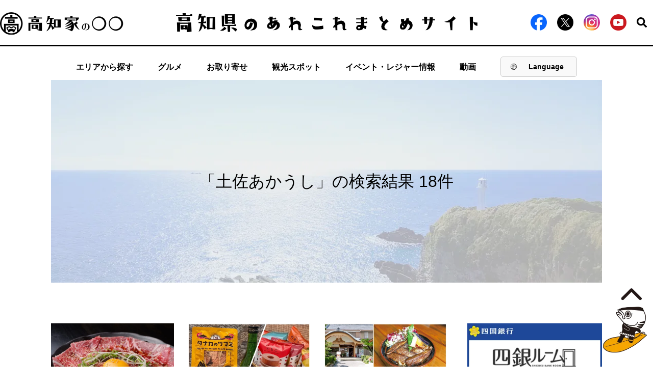

--- FILE ---
content_type: text/html; charset=UTF-8
request_url: https://kochike.jp/tag/%E5%9C%9F%E4%BD%90%E3%81%82%E3%81%8B%E3%81%86%E3%81%97
body_size: 15027
content:
<!DOCTYPE html><html dir="ltr" lang="ja" prefix="og: https://ogp.me/ns#"><head>  <script>(function(w, d, s, l, i) {
        w[l] = w[l] || [];
        w[l].push({
            'gtm.start': new Date().getTime(),
            event: 'gtm.js'
        });
        var f = d.getElementsByTagName(s)[0],
            j = d.createElement(s),
            dl = l != 'dataLayer' ? '&l=' + l : '';
        j.async = true;
        j.src =
            'https://www.googletagmanager.com/gtm.js?id=' + i + dl;
        f.parentNode.insertBefore(j, f);
    })(window, document, 'script', 'dataLayer', 'GTM-W482P3Q');</script>    <script type="text/javascript">(function(c, l, a, r, i, t, y) {
        c[a] = c[a] || function() {
            (c[a].q = c[a].q || []).push(arguments)
        };
        t = l.createElement(r);
        t.async = 1;
        t.src = "https://www.clarity.ms/tag/" + i;
        y = l.getElementsByTagName(r)[0];
        y.parentNode.insertBefore(t, y);
    })(window, document, "clarity", "script", "i17ezkov32");</script> <meta charset="UTF-8"><meta name="viewport" content="width=device-width"><meta http-equiv="X-UA-Compatible" content="IE=Edge" /><link rel="shortcut icon" href="https://kochike.jp/wp-content/themes/kouchike2/images/favicon.ico">  <script src="https://ajax.googleapis.com/ajax/libs/jquery/3.1.0/jquery.min.js"></script> <script src="https://kochike.jp/wp-content/themes/kouchike2/js/ofi.js"></script> <script src="https://kochike.jp/wp-content/themes/kouchike2/js/jquery.magnific-popup.min.js"></script> <script src="https://kochike.jp/wp-content/themes/kouchike2/js/slick.min.js"></script> <script src="https://kochike.jp/wp-content/themes/kouchike2/js/common.js"></script> <script src="https://kochike.jp/wp-content/themes/kouchike2/js/jquery.rwdImageMaps.min.js"></script> <script>$(document).ready(function() {
        objectFitImages('img.img-cover');
    });</script> <script type="application/ld+json">{
        "@context": "https://schema.org",
        "@type": "WebSite",
        "name": "【高知家】高知県のあれこれまとめサイト",
        "alternateName": ["高知県のあれこれまとめサイト"],
        "url": "https://kochike.jp/",
        "inLanguage": "ja"
    }</script> <style>img:is([sizes="auto" i], [sizes^="auto," i]) { contain-intrinsic-size: 3000px 1500px }</style><link rel="alternate" hreflang="ja" href="https://kochike.jp/tag/%e5%9c%9f%e4%bd%90%e3%81%82%e3%81%8b%e3%81%86%e3%81%97/" /><link rel="alternate" hreflang="x-default" href="https://kochike.jp/tag/%e5%9c%9f%e4%bd%90%e3%81%82%e3%81%8b%e3%81%86%e3%81%97/" /><link media="all" href="https://kochike.jp/wp-content/cache/autoptimize/css/autoptimize_1e75450c0b63e95ed03fd9bba9e5ab24.css" rel="stylesheet"><title>土佐あかうし | 【高知県公式】高知県のあれこれまとめサイト「高知家の◯◯」</title><meta name="robots" content="max-image-preview:large" /><link rel="canonical" href="https://kochike.jp/tag/%E5%9C%9F%E4%BD%90%E3%81%82%E3%81%8B%E3%81%86%E3%81%97/" /><meta name="generator" content="All in One SEO (AIOSEO) 4.5.8" /> <script type="application/ld+json" class="aioseo-schema">{"@context":"https:\/\/schema.org","@graph":[{"@type":"BreadcrumbList","@id":"https:\/\/kochike.jp\/tag\/%E5%9C%9F%E4%BD%90%E3%81%82%E3%81%8B%E3%81%86%E3%81%97\/#breadcrumblist","itemListElement":[{"@type":"ListItem","@id":"https:\/\/kochike.jp\/#listItem","position":1,"name":"\u5bb6","item":"https:\/\/kochike.jp\/","nextItem":"https:\/\/kochike.jp\/tag\/%e5%9c%9f%e4%bd%90%e3%81%82%e3%81%8b%e3%81%86%e3%81%97\/#listItem"},{"@type":"ListItem","@id":"https:\/\/kochike.jp\/tag\/%e5%9c%9f%e4%bd%90%e3%81%82%e3%81%8b%e3%81%86%e3%81%97\/#listItem","position":2,"name":"\u571f\u4f50\u3042\u304b\u3046\u3057","previousItem":"https:\/\/kochike.jp\/#listItem"}]},{"@type":"CollectionPage","@id":"https:\/\/kochike.jp\/tag\/%E5%9C%9F%E4%BD%90%E3%81%82%E3%81%8B%E3%81%86%E3%81%97\/#collectionpage","url":"https:\/\/kochike.jp\/tag\/%E5%9C%9F%E4%BD%90%E3%81%82%E3%81%8B%E3%81%86%E3%81%97\/","name":"\u571f\u4f50\u3042\u304b\u3046\u3057 | \u3010\u9ad8\u77e5\u770c\u516c\u5f0f\u3011\u9ad8\u77e5\u770c\u306e\u3042\u308c\u3053\u308c\u307e\u3068\u3081\u30b5\u30a4\u30c8\u300c\u9ad8\u77e5\u5bb6\u306e\u25ef\u25ef\u300d","inLanguage":"ja","isPartOf":{"@id":"https:\/\/kochike.jp\/#website"},"breadcrumb":{"@id":"https:\/\/kochike.jp\/tag\/%E5%9C%9F%E4%BD%90%E3%81%82%E3%81%8B%E3%81%86%E3%81%97\/#breadcrumblist"}},{"@type":"Organization","@id":"https:\/\/kochike.jp\/#organization","name":"\u3010\u9ad8\u77e5\u770c\u516c\u5f0f\u3011\u9ad8\u77e5\u770c\u306e\u3042\u308c\u3053\u308c\u307e\u3068\u3081\u30b5\u30a4\u30c8\u300c\u9ad8\u77e5\u5bb6\u306e\u25ef\u25ef\u300d","url":"https:\/\/kochike.jp\/"},{"@type":"WebSite","@id":"https:\/\/kochike.jp\/#website","url":"https:\/\/kochike.jp\/","name":"\u3010\u9ad8\u77e5\u770c\u516c\u5f0f\u3011\u9ad8\u77e5\u770c\u306e\u3042\u308c\u3053\u308c\u307e\u3068\u3081\u30b5\u30a4\u30c8\u300c\u9ad8\u77e5\u5bb6\u306e\u25ef\u25ef\u300d","description":"\u3010\u9ad8\u77e5\u770c\u516c\u5f0f\u3011\u9ad8\u77e5\u5bb6\u306e\u3007\u3007\u306f\u3001\u9ad8\u77e5\u770c\u306e\u30b0\u30eb\u30e1\u30fb\u89b3\u5149\u30fb\u30a4\u30d9\u30f3\u30c8\u30fb\u30ec\u30b8\u30e3\u30fc\u30fb\u79fb\u4f4f\u7b49\u306e\u3042\u308c\u3053\u308c\u60c5\u5831\u3092\u304a\u5c4a\u3051\u3059\u308b\u307e\u3068\u3081\u30b5\u30a4\u30c8\u3067\u3059\u3002","inLanguage":"ja","publisher":{"@id":"https:\/\/kochike.jp\/#organization"}}]}</script> <link rel="alternate" type="application/rss+xml" title="【高知県公式】高知県のあれこれまとめサイト「高知家の◯◯」 &raquo; フィード" href="https://kochike.jp/feed/" /><link rel="alternate" type="application/rss+xml" title="【高知県公式】高知県のあれこれまとめサイト「高知家の◯◯」 &raquo; コメントフィード" href="https://kochike.jp/comments/feed/" /><link rel="alternate" type="application/rss+xml" title="【高知県公式】高知県のあれこれまとめサイト「高知家の◯◯」 &raquo; 土佐あかうし タグのフィード" href="https://kochike.jp/tag/%e5%9c%9f%e4%bd%90%e3%81%82%e3%81%8b%e3%81%86%e3%81%97/feed/" /><style id='classic-theme-styles-inline-css' type='text/css'>/*! This file is auto-generated */
.wp-block-button__link{color:#fff;background-color:#32373c;border-radius:9999px;box-shadow:none;text-decoration:none;padding:calc(.667em + 2px) calc(1.333em + 2px);font-size:1.125em}.wp-block-file__button{background:#32373c;color:#fff;text-decoration:none}</style><style id='global-styles-inline-css' type='text/css'>:root{--wp--preset--aspect-ratio--square: 1;--wp--preset--aspect-ratio--4-3: 4/3;--wp--preset--aspect-ratio--3-4: 3/4;--wp--preset--aspect-ratio--3-2: 3/2;--wp--preset--aspect-ratio--2-3: 2/3;--wp--preset--aspect-ratio--16-9: 16/9;--wp--preset--aspect-ratio--9-16: 9/16;--wp--preset--color--black: #000000;--wp--preset--color--cyan-bluish-gray: #abb8c3;--wp--preset--color--white: #ffffff;--wp--preset--color--pale-pink: #f78da7;--wp--preset--color--vivid-red: #cf2e2e;--wp--preset--color--luminous-vivid-orange: #ff6900;--wp--preset--color--luminous-vivid-amber: #fcb900;--wp--preset--color--light-green-cyan: #7bdcb5;--wp--preset--color--vivid-green-cyan: #00d084;--wp--preset--color--pale-cyan-blue: #8ed1fc;--wp--preset--color--vivid-cyan-blue: #0693e3;--wp--preset--color--vivid-purple: #9b51e0;--wp--preset--gradient--vivid-cyan-blue-to-vivid-purple: linear-gradient(135deg,rgba(6,147,227,1) 0%,rgb(155,81,224) 100%);--wp--preset--gradient--light-green-cyan-to-vivid-green-cyan: linear-gradient(135deg,rgb(122,220,180) 0%,rgb(0,208,130) 100%);--wp--preset--gradient--luminous-vivid-amber-to-luminous-vivid-orange: linear-gradient(135deg,rgba(252,185,0,1) 0%,rgba(255,105,0,1) 100%);--wp--preset--gradient--luminous-vivid-orange-to-vivid-red: linear-gradient(135deg,rgba(255,105,0,1) 0%,rgb(207,46,46) 100%);--wp--preset--gradient--very-light-gray-to-cyan-bluish-gray: linear-gradient(135deg,rgb(238,238,238) 0%,rgb(169,184,195) 100%);--wp--preset--gradient--cool-to-warm-spectrum: linear-gradient(135deg,rgb(74,234,220) 0%,rgb(151,120,209) 20%,rgb(207,42,186) 40%,rgb(238,44,130) 60%,rgb(251,105,98) 80%,rgb(254,248,76) 100%);--wp--preset--gradient--blush-light-purple: linear-gradient(135deg,rgb(255,206,236) 0%,rgb(152,150,240) 100%);--wp--preset--gradient--blush-bordeaux: linear-gradient(135deg,rgb(254,205,165) 0%,rgb(254,45,45) 50%,rgb(107,0,62) 100%);--wp--preset--gradient--luminous-dusk: linear-gradient(135deg,rgb(255,203,112) 0%,rgb(199,81,192) 50%,rgb(65,88,208) 100%);--wp--preset--gradient--pale-ocean: linear-gradient(135deg,rgb(255,245,203) 0%,rgb(182,227,212) 50%,rgb(51,167,181) 100%);--wp--preset--gradient--electric-grass: linear-gradient(135deg,rgb(202,248,128) 0%,rgb(113,206,126) 100%);--wp--preset--gradient--midnight: linear-gradient(135deg,rgb(2,3,129) 0%,rgb(40,116,252) 100%);--wp--preset--font-size--small: 13px;--wp--preset--font-size--medium: 20px;--wp--preset--font-size--large: 36px;--wp--preset--font-size--x-large: 42px;--wp--preset--spacing--20: 0.44rem;--wp--preset--spacing--30: 0.67rem;--wp--preset--spacing--40: 1rem;--wp--preset--spacing--50: 1.5rem;--wp--preset--spacing--60: 2.25rem;--wp--preset--spacing--70: 3.38rem;--wp--preset--spacing--80: 5.06rem;--wp--preset--shadow--natural: 6px 6px 9px rgba(0, 0, 0, 0.2);--wp--preset--shadow--deep: 12px 12px 50px rgba(0, 0, 0, 0.4);--wp--preset--shadow--sharp: 6px 6px 0px rgba(0, 0, 0, 0.2);--wp--preset--shadow--outlined: 6px 6px 0px -3px rgba(255, 255, 255, 1), 6px 6px rgba(0, 0, 0, 1);--wp--preset--shadow--crisp: 6px 6px 0px rgba(0, 0, 0, 1);}:where(.is-layout-flex){gap: 0.5em;}:where(.is-layout-grid){gap: 0.5em;}body .is-layout-flex{display: flex;}.is-layout-flex{flex-wrap: wrap;align-items: center;}.is-layout-flex > :is(*, div){margin: 0;}body .is-layout-grid{display: grid;}.is-layout-grid > :is(*, div){margin: 0;}:where(.wp-block-columns.is-layout-flex){gap: 2em;}:where(.wp-block-columns.is-layout-grid){gap: 2em;}:where(.wp-block-post-template.is-layout-flex){gap: 1.25em;}:where(.wp-block-post-template.is-layout-grid){gap: 1.25em;}.has-black-color{color: var(--wp--preset--color--black) !important;}.has-cyan-bluish-gray-color{color: var(--wp--preset--color--cyan-bluish-gray) !important;}.has-white-color{color: var(--wp--preset--color--white) !important;}.has-pale-pink-color{color: var(--wp--preset--color--pale-pink) !important;}.has-vivid-red-color{color: var(--wp--preset--color--vivid-red) !important;}.has-luminous-vivid-orange-color{color: var(--wp--preset--color--luminous-vivid-orange) !important;}.has-luminous-vivid-amber-color{color: var(--wp--preset--color--luminous-vivid-amber) !important;}.has-light-green-cyan-color{color: var(--wp--preset--color--light-green-cyan) !important;}.has-vivid-green-cyan-color{color: var(--wp--preset--color--vivid-green-cyan) !important;}.has-pale-cyan-blue-color{color: var(--wp--preset--color--pale-cyan-blue) !important;}.has-vivid-cyan-blue-color{color: var(--wp--preset--color--vivid-cyan-blue) !important;}.has-vivid-purple-color{color: var(--wp--preset--color--vivid-purple) !important;}.has-black-background-color{background-color: var(--wp--preset--color--black) !important;}.has-cyan-bluish-gray-background-color{background-color: var(--wp--preset--color--cyan-bluish-gray) !important;}.has-white-background-color{background-color: var(--wp--preset--color--white) !important;}.has-pale-pink-background-color{background-color: var(--wp--preset--color--pale-pink) !important;}.has-vivid-red-background-color{background-color: var(--wp--preset--color--vivid-red) !important;}.has-luminous-vivid-orange-background-color{background-color: var(--wp--preset--color--luminous-vivid-orange) !important;}.has-luminous-vivid-amber-background-color{background-color: var(--wp--preset--color--luminous-vivid-amber) !important;}.has-light-green-cyan-background-color{background-color: var(--wp--preset--color--light-green-cyan) !important;}.has-vivid-green-cyan-background-color{background-color: var(--wp--preset--color--vivid-green-cyan) !important;}.has-pale-cyan-blue-background-color{background-color: var(--wp--preset--color--pale-cyan-blue) !important;}.has-vivid-cyan-blue-background-color{background-color: var(--wp--preset--color--vivid-cyan-blue) !important;}.has-vivid-purple-background-color{background-color: var(--wp--preset--color--vivid-purple) !important;}.has-black-border-color{border-color: var(--wp--preset--color--black) !important;}.has-cyan-bluish-gray-border-color{border-color: var(--wp--preset--color--cyan-bluish-gray) !important;}.has-white-border-color{border-color: var(--wp--preset--color--white) !important;}.has-pale-pink-border-color{border-color: var(--wp--preset--color--pale-pink) !important;}.has-vivid-red-border-color{border-color: var(--wp--preset--color--vivid-red) !important;}.has-luminous-vivid-orange-border-color{border-color: var(--wp--preset--color--luminous-vivid-orange) !important;}.has-luminous-vivid-amber-border-color{border-color: var(--wp--preset--color--luminous-vivid-amber) !important;}.has-light-green-cyan-border-color{border-color: var(--wp--preset--color--light-green-cyan) !important;}.has-vivid-green-cyan-border-color{border-color: var(--wp--preset--color--vivid-green-cyan) !important;}.has-pale-cyan-blue-border-color{border-color: var(--wp--preset--color--pale-cyan-blue) !important;}.has-vivid-cyan-blue-border-color{border-color: var(--wp--preset--color--vivid-cyan-blue) !important;}.has-vivid-purple-border-color{border-color: var(--wp--preset--color--vivid-purple) !important;}.has-vivid-cyan-blue-to-vivid-purple-gradient-background{background: var(--wp--preset--gradient--vivid-cyan-blue-to-vivid-purple) !important;}.has-light-green-cyan-to-vivid-green-cyan-gradient-background{background: var(--wp--preset--gradient--light-green-cyan-to-vivid-green-cyan) !important;}.has-luminous-vivid-amber-to-luminous-vivid-orange-gradient-background{background: var(--wp--preset--gradient--luminous-vivid-amber-to-luminous-vivid-orange) !important;}.has-luminous-vivid-orange-to-vivid-red-gradient-background{background: var(--wp--preset--gradient--luminous-vivid-orange-to-vivid-red) !important;}.has-very-light-gray-to-cyan-bluish-gray-gradient-background{background: var(--wp--preset--gradient--very-light-gray-to-cyan-bluish-gray) !important;}.has-cool-to-warm-spectrum-gradient-background{background: var(--wp--preset--gradient--cool-to-warm-spectrum) !important;}.has-blush-light-purple-gradient-background{background: var(--wp--preset--gradient--blush-light-purple) !important;}.has-blush-bordeaux-gradient-background{background: var(--wp--preset--gradient--blush-bordeaux) !important;}.has-luminous-dusk-gradient-background{background: var(--wp--preset--gradient--luminous-dusk) !important;}.has-pale-ocean-gradient-background{background: var(--wp--preset--gradient--pale-ocean) !important;}.has-electric-grass-gradient-background{background: var(--wp--preset--gradient--electric-grass) !important;}.has-midnight-gradient-background{background: var(--wp--preset--gradient--midnight) !important;}.has-small-font-size{font-size: var(--wp--preset--font-size--small) !important;}.has-medium-font-size{font-size: var(--wp--preset--font-size--medium) !important;}.has-large-font-size{font-size: var(--wp--preset--font-size--large) !important;}.has-x-large-font-size{font-size: var(--wp--preset--font-size--x-large) !important;}
:where(.wp-block-post-template.is-layout-flex){gap: 1.25em;}:where(.wp-block-post-template.is-layout-grid){gap: 1.25em;}
:where(.wp-block-columns.is-layout-flex){gap: 2em;}:where(.wp-block-columns.is-layout-grid){gap: 2em;}
:root :where(.wp-block-pullquote){font-size: 1.5em;line-height: 1.6;}</style><style id='wpml-legacy-horizontal-list-0-inline-css' type='text/css'>.wpml-ls-statics-footer a, .wpml-ls-statics-footer .wpml-ls-sub-menu a, .wpml-ls-statics-footer .wpml-ls-sub-menu a:link, .wpml-ls-statics-footer li:not(.wpml-ls-current-language) .wpml-ls-link, .wpml-ls-statics-footer li:not(.wpml-ls-current-language) .wpml-ls-link:link {color:#444444;background-color:#ffffff;}.wpml-ls-statics-footer a, .wpml-ls-statics-footer .wpml-ls-sub-menu a:hover,.wpml-ls-statics-footer .wpml-ls-sub-menu a:focus, .wpml-ls-statics-footer .wpml-ls-sub-menu a:link:hover, .wpml-ls-statics-footer .wpml-ls-sub-menu a:link:focus {color:#000000;background-color:#eeeeee;}.wpml-ls-statics-footer .wpml-ls-current-language > a {color:#444444;background-color:#ffffff;}.wpml-ls-statics-footer .wpml-ls-current-language:hover>a, .wpml-ls-statics-footer .wpml-ls-current-language>a:focus {color:#000000;background-color:#eeeeee;}</style> <script type="text/javascript" id="wpml-cookie-js-extra">var wpml_cookies = {"wp-wpml_current_language":{"value":"ja","expires":1,"path":"\/"}};
var wpml_cookies = {"wp-wpml_current_language":{"value":"ja","expires":1,"path":"\/"}};</script> <script type="text/javascript" src="https://kochike.jp/wp-content/plugins/sitepress-multilingual-cms/res/js/cookies/language-cookie.js" id="wpml-cookie-js" defer="defer" data-wp-strategy="defer"></script> <script type="application/json" id="wpp-json">{"sampling_active":1,"sampling_rate":100,"ajax_url":"https:\/\/kochike.jp\/wp-json\/wordpress-popular-posts\/v1\/popular-posts","api_url":"https:\/\/kochike.jp\/wp-json\/wordpress-popular-posts","ID":0,"token":"16bf58e02b","lang":0,"debug":0}</script> <script type="text/javascript" src="https://kochike.jp/wp-content/plugins/wordpress-popular-posts/assets/js/wpp.min.js" id="wpp-js-js"></script> <link rel="https://api.w.org/" href="https://kochike.jp/wp-json/" /><link rel="alternate" title="JSON" type="application/json" href="https://kochike.jp/wp-json/wp/v2/tags/1302" /><link rel="EditURI" type="application/rsd+xml" title="RSD" href="https://kochike.jp/xmlrpc.php?rsd" /><meta name="generator" content="WordPress 6.7.2" /><meta name="generator" content="WPML ver:4.6.13 stt:61,1,28;" /><style id="wpp-loading-animation-styles">@-webkit-keyframes bgslide{from{background-position-x:0}to{background-position-x:-200%}}@keyframes bgslide{from{background-position-x:0}to{background-position-x:-200%}}.wpp-widget-placeholder,.wpp-widget-block-placeholder,.wpp-shortcode-placeholder{margin:0 auto;width:60px;height:3px;background:#dd3737;background:linear-gradient(90deg,#dd3737 0%,#571313 10%,#dd3737 100%);background-size:200% auto;border-radius:3px;-webkit-animation:bgslide 1s infinite linear;animation:bgslide 1s infinite linear}</style> <script async src="https://www.googletagmanager.com/gtag/js?id=G-7B6C4G11J0"></script> <script>window.dataLayer = window.dataLayer || [];

function gtag() {
    dataLayer.push(arguments);
}
gtag('js', new Date());

gtag('config', 'G-7B6C4G11J0');</script> <link type="text/css" rel="stylesheet" href="https://fonts.googleapis.com/earlyaccess/hannari.css"><link type="text/css" rel="stylesheet" href="https://fonts.googleapis.com/earlyaccess/kokoro.css"><link type="text/css" rel="stylesheet" href="https://fonts.googleapis.com/css?family=Sawarabi+Mincho"><link type="text/css" rel="stylesheet" href="https://fonts.googleapis.com/earlyaccess/nikukyu.css"><link type="text/css" rel="stylesheet" href="https://fonts.googleapis.com/earlyaccess/nicomoji.css"><link type="text/css" rel="stylesheet" href="https://fonts.googleapis.com/css?family=Noto+Sans+JP"><style type="text/css">.recentcomments a{display:inline !important;padding:0 !important;margin:0 !important;}</style><link rel="icon" href="https://kochike.jp/wp-content/uploads/2020/02/cropped-page-logo-1-32x32.png" sizes="32x32" /><link rel="icon" href="https://kochike.jp/wp-content/uploads/2020/02/cropped-page-logo-1-192x192.png" sizes="192x192" /><link rel="apple-touch-icon" href="https://kochike.jp/wp-content/uploads/2020/02/cropped-page-logo-1-180x180.png" /><meta name="msapplication-TileImage" content="https://kochike.jp/wp-content/uploads/2020/02/cropped-page-logo-1-270x270.png" /></head><body> <noscript><iframe src="https://www.googletagmanager.com/ns.html?id=GTM-TJBTL342" height="0" width="0"
 style="display:none;visibility:hidden"></iframe></noscript><header><div class="header-main"><div class="header-content"><div class="header-left"><a href="/"><noscript><img
 src="https://kochike.jp/wp-content/themes/kouchike2/images/common/logo.png" alt="高知家の◯◯"
 class="pc-show"></noscript><img
 src='data:image/svg+xml,%3Csvg%20xmlns=%22http://www.w3.org/2000/svg%22%20viewBox=%220%200%20210%20140%22%3E%3C/svg%3E' data-src="https://kochike.jp/wp-content/themes/kouchike2/images/common/logo.png" alt="高知家の◯◯"
 class="lazyload pc-show"><noscript><img
 src="https://kochike.jp/wp-content/themes/kouchike2/images/common/header-pic-sp.png"
 alt="高知家の◯◯ 高知県のあれこれまとめサイト" class="sp-show"></noscript><img
 src='data:image/svg+xml,%3Csvg%20xmlns=%22http://www.w3.org/2000/svg%22%20viewBox=%220%200%20210%20140%22%3E%3C/svg%3E' data-src="https://kochike.jp/wp-content/themes/kouchike2/images/common/header-pic-sp.png"
 alt="高知家の◯◯ 高知県のあれこれまとめサイト" class="lazyload sp-show"></a></div><div class="header-center"><a href="/"><noscript><img
 src="https://kochike.jp/wp-content/themes/kouchike2/images/common/header-pic.png"
 alt="高知県のあれこれまとめサイト"></noscript><img class="lazyload"  src='data:image/svg+xml,%3Csvg%20xmlns=%22http://www.w3.org/2000/svg%22%20viewBox=%220%200%20210%20140%22%3E%3C/svg%3E' data-src="https://kochike.jp/wp-content/themes/kouchike2/images/common/header-pic.png"
 alt="高知県のあれこれまとめサイト"></a></div><div class="header-right"><ul><li><a href="https://www.facebook.com/kochikeallstars" target="_blank"><noscript><img
 src="https://kochike.jp/wp-content/themes/kouchike2/images/icon/icon-facebook.png"
 alt="facebook"></noscript><img class="lazyload"  src='data:image/svg+xml,%3Csvg%20xmlns=%22http://www.w3.org/2000/svg%22%20viewBox=%220%200%20210%20140%22%3E%3C/svg%3E' data-src="https://kochike.jp/wp-content/themes/kouchike2/images/icon/icon-facebook.png"
 alt="facebook"></a></li><li><a href="https://twitter.com/kochikeallstars" rel="nofollow" target="_blank"><noscript><img
 src="https://kochike.jp/wp-content/themes/kouchike2/images/icon/icon-x.png"
 alt="x"></noscript><img class="lazyload"  src='data:image/svg+xml,%3Csvg%20xmlns=%22http://www.w3.org/2000/svg%22%20viewBox=%220%200%20210%20140%22%3E%3C/svg%3E' data-src="https://kochike.jp/wp-content/themes/kouchike2/images/icon/icon-x.png"
 alt="x"></a></li><li><a href="https://www.instagram.com/kochike_official/" rel="nofollow" target="_blank"><noscript><img
 src="https://kochike.jp/wp-content/themes/kouchike2/images/icon/instagram.png"
 alt="instagram" class="instagram-icon"></noscript><img
 src='data:image/svg+xml,%3Csvg%20xmlns=%22http://www.w3.org/2000/svg%22%20viewBox=%220%200%20210%20140%22%3E%3C/svg%3E' data-src="https://kochike.jp/wp-content/themes/kouchike2/images/icon/instagram.png"
 alt="instagram" class="lazyload instagram-icon"></a></li><li><a target="_blank" href="https://www.youtube.com/@Kochike-official"><noscript><img
 src="https://kochike.jp/wp-content/themes/kouchike2/images/icon/icon-youtube.png"
 alt="youtube" /></noscript><img class="lazyload"  src='data:image/svg+xml,%3Csvg%20xmlns=%22http://www.w3.org/2000/svg%22%20viewBox=%220%200%20210%20140%22%3E%3C/svg%3E' data-src="https://kochike.jp/wp-content/themes/kouchike2/images/icon/icon-youtube.png"
 alt="youtube" /></a></li><li><p class="header-search"><noscript><img
 src="https://kochike.jp/wp-content/themes/kouchike2/images/icon/icon-search.svg"
 alt="search"></noscript><img class="lazyload"  src='data:image/svg+xml,%3Csvg%20xmlns=%22http://www.w3.org/2000/svg%22%20viewBox=%220%200%20210%20140%22%3E%3C/svg%3E' data-src="https://kochike.jp/wp-content/themes/kouchike2/images/icon/icon-search.svg"
 alt="search"></p></li></ul></div><div id="custom-dropdown-mobile"> <button id="dropdown-btn-mobile"> <noscript><img src="https://kochike.jp/wp-content/themes/kouchike2/images/common/lang-icon.png" alt="Globe"></noscript><img class="lazyload" src='data:image/svg+xml,%3Csvg%20xmlns=%22http://www.w3.org/2000/svg%22%20viewBox=%220%200%20210%20140%22%3E%3C/svg%3E' data-src="https://kochike.jp/wp-content/themes/kouchike2/images/common/lang-icon.png" alt="Globe"> <span id="selected-lang-mobile">Lang</span> </button><div id="dropdown-menu-mobile"><div class="dropdown-item-mobile" data-lang="ja" onclick="window.location.href='/';">日本語</div><div class="dropdown-item-mobile" data-lang="en" onclick="window.location.href='/en';">English</div><div class="dropdown-item-mobile" data-lang="en" onclick="window.location.href='/zh-hant';">繁體中文</div></div></div><div class="hamburger"> <span></span> <span></span> <span></span></div></div><div class="pc-show-search"><div class="header-searchArea"><form class="search" method="get" action="https://kochike.jp" role="search"><div> <input type="search" placeholder="例）高知 美食" value="" name="s"> <button type="submit" role="button"> <noscript><img src="https://kochike.jp/wp-content/themes/kouchike2/images/icon/icon-search.svg"></noscript><img class="lazyload" src='data:image/svg+xml,%3Csvg%20xmlns=%22http://www.w3.org/2000/svg%22%20viewBox=%220%200%20210%20140%22%3E%3C/svg%3E' data-src="https://kochike.jp/wp-content/themes/kouchike2/images/icon/icon-search.svg"> </button></div></form></div></div></div><nav class="header-nav"><ul><li> <a class="pc-show" href="https://kochike.jp/#map">エリアから探す</a><div class="sp-show"><p class="areaMap" id="spnavMap"> <noscript><img src="https://kochike.jp/wp-content/themes/kouchike2/images/common/spfront-map.png"
 alt="気になる高知" width="710" height="710" usemap="#spnav-map"></noscript><img class="lazyload" src='data:image/svg+xml,%3Csvg%20xmlns=%22http://www.w3.org/2000/svg%22%20viewBox=%220%200%20710%20710%22%3E%3C/svg%3E' data-src="https://kochike.jp/wp-content/themes/kouchike2/images/common/spfront-map.png"
 alt="気になる高知" width="710" height="710" usemap="#spnav-map"></p><map name="spnav-map"><area shape="poly"
 coords="268,369,426,473,350,482,308,551,176,624,183,667,145,681,127,639,86,643,60,611,6,623,5,579,63,556,64,528,90,500,93,437,122,426,136,442,205,409,196,358,234,345"
 href="https://kochike.jp/西部/" alt="西部エリア" /><area shape="poly"
 coords="269,369,426,473,498,473,536,496,580,445,661,443,671,389,515,283,366,279,359,283"
 href="https://kochike.jp/中部/" alt="中部エリア" /><area shape="poly"
 coords="661,443,580,445,536,496,574,578,599,656,704,541,677,494,688,458,688,459"
 href="https://kochike.jp/東部/" alt="東部エリア" /></map> <script>$('.hamburger').click(function() {
                            $('img[usemap]').rwdImageMaps();
                        });</script> </div><ul class="sub-nav sp-sub-nav"><li class="sp-show areaWestern"><a
 href="https://kochike.jp/西部/">西部（足摺・四万十）</a></li><li class="sp-show areaCentral"><a
 href="https://kochike.jp/中部/">中部（高知・須崎・南国）</a></li><li class="sp-show areaEastern"><a
 href="https://kochike.jp/東部/">東部（安芸・室戸）</a></li><li class="sp-show areaOutside"><a
 href="https://kochike.jp/関西/">県外（関西エリア）</a></li><li class="sp-show areaOutside"><a
 href="https://kochike.jp/関東/">県外（関東エリア）</a></li><li class="sp-show areaOutside"><a
 href="https://kochike.jp/その他/">県外（その他エリア）</a></li></ul></li><li> <a class="pc-show" href="https://kochike.jp/グルメ/">グルメ</a><ul class="sub-nav sp-sub-nav"><li class="sp-show list-others"><a
 href="https://kochike.jp/グルメ/">グルメ情報</a></li></ul></li><li> <a class="pc-show"
 href="https://kochike.jp/mailorder/">お取り寄せ</a><ul class="sub-nav sp-sub-nav"><li class="sp-show list-others"><a
 href="https://kochike.jp/mailorder/">高知のお取り寄せ</a></li></ul></li><li> <a class="pc-show" href="https://kochike.jp/観光/">観光スポット</a><ul class="sub-nav sp-sub-nav"><li class="sp-show list-others"><a
 href="https://kochike.jp/観光/">観光スポット情報</a></li></ul></li><li> <a class="pc-show" href="https://kochike.jp/イベント/"> イベント・レジャー情報 </a><ul class="sub-nav sp-sub-nav"><li class="sp-show list-others"> <a href="https://kochike.jp/イベント/"> イベント・レジャー情報 </a></li></ul></li><li> <a class="pc-show" href="https://kochike.jp/movie/">動画</a><ul class="sub-nav sp-sub-nav"><li class="sp-show list-others"><a
 href="https://kochike.jp/movie/">高知の動画</a></li></ul><div class="sdr-banner sp-show"> <a href="https://kochike.jp/column/106537/" target="_blank"> <noscript><img src="https://kochike.jp/wp-content/uploads/2025/01/320×140.png" alt=""></noscript><img class="lazyload" src='data:image/svg+xml,%3Csvg%20xmlns=%22http://www.w3.org/2000/svg%22%20viewBox=%220%200%20210%20140%22%3E%3C/svg%3E' data-src="https://kochike.jp/wp-content/uploads/2025/01/320×140.png" alt=""> </a> <a href="https://www.shikokubank.co.jp/room/index.html" target="_blank"> <noscript><img src="https://kochike.jp/wp-content/uploads/2024/04/kochi_shikokuginkoBnr-1.png" alt=""></noscript><img class="lazyload" src='data:image/svg+xml,%3Csvg%20xmlns=%22http://www.w3.org/2000/svg%22%20viewBox=%220%200%20210%20140%22%3E%3C/svg%3E' data-src="https://kochike.jp/wp-content/uploads/2024/04/kochi_shikokuginkoBnr-1.png" alt=""> </a></div></li><li><div id="custom-dropdown"> <button id="dropdown-btn"> <noscript><img src="https://kochike.jp/wp-content/themes/kouchike2/images/common/lang-icon.png" alt="Globe"></noscript><img class="lazyload" src='data:image/svg+xml,%3Csvg%20xmlns=%22http://www.w3.org/2000/svg%22%20viewBox=%220%200%20210%20140%22%3E%3C/svg%3E' data-src="https://kochike.jp/wp-content/themes/kouchike2/images/common/lang-icon.png" alt="Globe"> <span id="selected-lang">Language</span> </button><div id="dropdown-menu"><div class="dropdown-item" data-lang="ja" onclick="window.location.href='/';">日本語</div><div class="dropdown-item" data-lang="en" onclick="window.location.href='/en';">English</div><div class="dropdown-item" data-lang="en" onclick="window.location.href='/zh-hant';">繁體中文</div></div></div></li></ul><ul class="ham-sns"><li><a href="https://www.facebook.com/kochikeallstars" target="_blank"><noscript><img
 src="https://kochike.jp/wp-content/themes/kouchike2/images/icon/icon-facebook.png"
 alt="facebook"></noscript><img class="lazyload"  src='data:image/svg+xml,%3Csvg%20xmlns=%22http://www.w3.org/2000/svg%22%20viewBox=%220%200%20210%20140%22%3E%3C/svg%3E' data-src="https://kochike.jp/wp-content/themes/kouchike2/images/icon/icon-facebook.png"
 alt="facebook"></a></li><li><a href="https://twitter.com/kochikeallstars" rel="nofollow" target="_blank"><noscript><img
 src="https://kochike.jp/wp-content/themes/kouchike2/images/icon/icon-x.png" alt="x"></noscript><img class="lazyload"  src='data:image/svg+xml,%3Csvg%20xmlns=%22http://www.w3.org/2000/svg%22%20viewBox=%220%200%20210%20140%22%3E%3C/svg%3E' data-src="https://kochike.jp/wp-content/themes/kouchike2/images/icon/icon-x.png" alt="x"></a></li><li class="pc-show"><a href="https://www.instagram.com/kochike_official/" target="_blank"><noscript><img
 src="https://kochike.jp/wp-content/themes/kouchike2/images/icon/instagram.png"
 alt="instagram"></noscript><img class="lazyload"  src='data:image/svg+xml,%3Csvg%20xmlns=%22http://www.w3.org/2000/svg%22%20viewBox=%220%200%20210%20140%22%3E%3C/svg%3E' data-src="https://kochike.jp/wp-content/themes/kouchike2/images/icon/instagram.png"
 alt="instagram"></a></li><li class="sp-show"><a href="https://www.instagram.com/kochike_official/" rel="nofollow"
 target="_blank"><noscript><img src="https://kochike.jp/wp-content/themes/kouchike2/images/icon/instagram.png"
 alt="instagram" class="instagram-icon"></noscript><img src='data:image/svg+xml,%3Csvg%20xmlns=%22http://www.w3.org/2000/svg%22%20viewBox=%220%200%20210%20140%22%3E%3C/svg%3E' data-src="https://kochike.jp/wp-content/themes/kouchike2/images/icon/instagram.png"
 alt="instagram" class="lazyload instagram-icon"></a></li><li class="sp-show"><a target="_blank" href="https://www.youtube.com/@Kochike-official"><noscript><img
 src="https://kochike.jp/wp-content/themes/kouchike2/images/icon/icon-youtube.png"
 alt="youtube" /></noscript><img class="lazyload"  src='data:image/svg+xml,%3Csvg%20xmlns=%22http://www.w3.org/2000/svg%22%20viewBox=%220%200%20210%20140%22%3E%3C/svg%3E' data-src="https://kochike.jp/wp-content/themes/kouchike2/images/icon/icon-youtube.png"
 alt="youtube" /></a></li></ul><ul class="ham-sns pc-show"><li><a href="https://www.instagram.com/kochike_official/" rel="nofollow" target="_blank"><noscript><img
 src="https://kochike.jp/wp-content/themes/kouchike2/images/icon/instagram.png" alt="instagram"
 class="instagram-icon"></noscript><img
 src='data:image/svg+xml,%3Csvg%20xmlns=%22http://www.w3.org/2000/svg%22%20viewBox=%220%200%20210%20140%22%3E%3C/svg%3E' data-src="https://kochike.jp/wp-content/themes/kouchike2/images/icon/instagram.png" alt="instagram"
 class="lazyload instagram-icon"></a></li></ul></nav></header><div class="sp-show-search"><div class="header-searchArea"><form class="search" method="get" action="https://kochike.jp" role="search"><div> <input type="search" placeholder="例）高知 美食" value="" name="s"> <button type="submit" role="button"> <noscript><img src="https://kochike.jp/wp-content/themes/kouchike2/images/icon/icon-search.svg"></noscript><img class="lazyload" src='data:image/svg+xml,%3Csvg%20xmlns=%22http://www.w3.org/2000/svg%22%20viewBox=%220%200%20210%20140%22%3E%3C/svg%3E' data-src="https://kochike.jp/wp-content/themes/kouchike2/images/icon/icon-search.svg"> </button></div></form></div></div><main><section class="fall-contents"><div class="underlayer-mv page-wrap"><div class="underlayer-mvContent page-wrap"><h2> 「土佐あかうし」の検索結果
 18件</h2></div> <noscript><img src="https://kochike.jp/wp-content/themes/kouchike2/images/page/mainimg-news.png" alt="検索結果"></noscript><img class="lazyload" src='data:image/svg+xml,%3Csvg%20xmlns=%22http://www.w3.org/2000/svg%22%20viewBox=%220%200%20210%20140%22%3E%3C/svg%3E' data-src="https://kochike.jp/wp-content/themes/kouchike2/images/page/mainimg-news.png" alt="検索結果"></div></section><section class="main-wrap page-wrap"><section class="content-wrap"><div class="newslist-wrap"><div class="postBox-wrap"><div class="box-post post-orange"> <a href="https://kochike.jp/column/356833/"><div class="post-img aspectImg"> <noscript><img src="https://kochike.jp/wp-content/uploads/2025/06/ogawaseinikuten_3-e1760609293522-768x512.jpg"
 loading="lazy" class="img-cover" alt=""></noscript><img src='data:image/svg+xml,%3Csvg%20xmlns=%22http://www.w3.org/2000/svg%22%20viewBox=%220%200%20210%20140%22%3E%3C/svg%3E' data-src="https://kochike.jp/wp-content/uploads/2025/06/ogawaseinikuten_3-e1760609293522-768x512.jpg"
 loading="lazy" class="lazyload img-cover" alt=""></div><div class="post-text"><p class="post-tag">グルメ</p><p class="post-title">高知で食べたい！行きたい！おススメ焼肉店7選「土佐あかうし」にA5和牛に新鮮ホルモンを堪能！</p></div> </a></div><div class="box-post post-orange"> <a href="https://kochike.jp/column/341438/"><div class="post-img aspectImg"> <noscript><img src="https://kochike.jp/wp-content/uploads/2025/06/S__26787937-768x576.jpg"
 loading="lazy" class="img-cover" alt=""></noscript><img src='data:image/svg+xml,%3Csvg%20xmlns=%22http://www.w3.org/2000/svg%22%20viewBox=%220%200%20210%20140%22%3E%3C/svg%3E' data-src="https://kochike.jp/wp-content/uploads/2025/06/S__26787937-768x576.jpg"
 loading="lazy" class="lazyload img-cover" alt=""></div><div class="post-text"><p class="post-tag">グルメ</p><p class="post-title">【東京で買える！朝ドラで人気の高知アンテナショップコラボ企画】目移り必至！？しっとり柔らかなカツオのおつまみに高知のローカル食材を活かしたバウムクーヘン</p></div> </a></div><div class="box-post post-blue"> <a href="https://kochike.jp/column/266751/"><div class="post-img aspectImg"> <noscript><img src="https://kochike.jp/wp-content/uploads/2024/09/S__25763920-768x576.jpg"
 loading="lazy" class="img-cover" alt=""></noscript><img src='data:image/svg+xml,%3Csvg%20xmlns=%22http://www.w3.org/2000/svg%22%20viewBox=%220%200%20210%20140%22%3E%3C/svg%3E' data-src="https://kochike.jp/wp-content/uploads/2024/09/S__25763920-768x576.jpg"
 loading="lazy" class="lazyload img-cover" alt=""></div><div class="post-text"><p class="post-tag">グルメ, 観光</p><p class="post-title">【高知グルメ】焼肉屋のこだわり丼！「焼肉てんぐ」と四国霊場第30番札所「善楽寺」ほっとこうちオススメ情報</p></div> </a></div><div class="box-post post-"> <a href="https://kochike.jp/column/227742/"><div class="post-img aspectImg"> <noscript><img src="https://kochike.jp/wp-content/uploads/2023/07/curry_thum_2-768x576.png"
 loading="lazy" class="img-cover" alt=""></noscript><img src='data:image/svg+xml,%3Csvg%20xmlns=%22http://www.w3.org/2000/svg%22%20viewBox=%220%200%20210%20140%22%3E%3C/svg%3E' data-src="https://kochike.jp/wp-content/uploads/2023/07/curry_thum_2-768x576.png"
 loading="lazy" class="lazyload img-cover" alt=""></div><div class="post-text"><p class="post-tag">お取り寄せ, グルメ</p><p class="post-title">【高知家の通販】一度は食べたい！高知のご当地カレー「土佐あかうし＆はちきん地鶏の限定カレーセット」をご用意！</p></div> </a></div><div class="box-post post-"> <a href="https://kochike.jp/column/207006/"><div class="post-img aspectImg"> <noscript><img src="https://kochike.jp/wp-content/uploads/2023/02/20230204_kochike_eyecatch-.jpg"
 loading="lazy" class="img-cover" alt=""></noscript><img src='data:image/svg+xml,%3Csvg%20xmlns=%22http://www.w3.org/2000/svg%22%20viewBox=%220%200%20210%20140%22%3E%3C/svg%3E' data-src="https://kochike.jp/wp-content/uploads/2023/02/20230204_kochike_eyecatch-.jpg"
 loading="lazy" class="lazyload img-cover" alt=""></div><div class="post-text"><p class="post-tag">イベント・レジャー, エンターテイメント, 三山ひろし, 観光</p><p class="post-title">【三山ひろしのさんさん歩 】三山さん命名のパスタ料理「高知なすパ」にグランピング＆サウナが楽しめる「サザンシティホテル」</p></div> </a></div><div class="box-post post-orange"> <a href="https://kochike.jp/column/114867/"><div class="post-img aspectImg"> <noscript><img src="https://kochike.jp/wp-content/uploads/2021/03/kochike_0314_akaushi1.jpg"
 loading="lazy" class="img-cover" alt=""></noscript><img src='data:image/svg+xml,%3Csvg%20xmlns=%22http://www.w3.org/2000/svg%22%20viewBox=%220%200%20210%20140%22%3E%3C/svg%3E' data-src="https://kochike.jp/wp-content/uploads/2021/03/kochike_0314_akaushi1.jpg"
 loading="lazy" class="lazyload img-cover" alt=""></div><div class="post-text"><p class="post-tag">グルメ</p><p class="post-title">幻の牛「土佐あかうし」を山地放牧で育てる！繁殖農家 松本拓也さん【高知家の新家族紹介】</p></div> </a></div><div class="box-post post-green"> <a href="https://kochike.jp/column/69220/"><div class="post-img aspectImg"> <noscript><img src="https://kochike.jp/wp-content/uploads/2020/09/カヌー湖の駅200801.jpg"
 loading="lazy" class="img-cover" alt=""></noscript><img src='data:image/svg+xml,%3Csvg%20xmlns=%22http://www.w3.org/2000/svg%22%20viewBox=%220%200%20210%20140%22%3E%3C/svg%3E' data-src="https://kochike.jp/wp-content/uploads/2020/09/カヌー湖の駅200801.jpg"
 loading="lazy" class="lazyload img-cover" alt=""></div><div class="post-text"><p class="post-tag">イベント・レジャー</p><p class="post-title">土佐町の自然とアクティビティを満喫し尽くす！「湖の駅 さめうらカヌーテラス」がグランドオープン</p></div> </a></div><div class="box-post post-blue"> <a href="https://kochike.jp/column/30640/"><div class="post-img aspectImg"> <noscript><img src="https://kochike.jp/wp-content/uploads/2019/12/thumb-4.png"
 loading="lazy" class="img-cover" alt=""></noscript><img src='data:image/svg+xml,%3Csvg%20xmlns=%22http://www.w3.org/2000/svg%22%20viewBox=%220%200%20210%20140%22%3E%3C/svg%3E' data-src="https://kochike.jp/wp-content/uploads/2019/12/thumb-4.png"
 loading="lazy" class="lazyload img-cover" alt=""></div><div class="post-text"><p class="post-tag">グルメ, 観光</p><p class="post-title">秘境・大川村で高知県最大の鉱山「白滝鉱山」跡ウォーク＆幻のBBQ</p></div> </a></div><div class="box-post post-purple"> <a href="https://kochike.jp/column/30454/"><div class="post-img aspectImg"> <noscript><img src="https://kochike.jp/wp-content/uploads/2019/11/e3768671d60e2b1a470029ba0db607c6-1.jpg"
 loading="lazy" class="img-cover" alt=""></noscript><img src='data:image/svg+xml,%3Csvg%20xmlns=%22http://www.w3.org/2000/svg%22%20viewBox=%220%200%20210%20140%22%3E%3C/svg%3E' data-src="https://kochike.jp/wp-content/uploads/2019/11/e3768671d60e2b1a470029ba0db607c6-1.jpg"
 loading="lazy" class="lazyload img-cover" alt=""></div><div class="post-text"><p class="post-tag">イベント・レジャー, グルメ, 観光</p><p class="post-title">【高知家の○○】2019年11月の月間人気記事</p></div> </a></div><div class="box-post post-blue"> <a href="https://kochike.jp/column/29991/"><div class="post-img aspectImg"> <noscript><img src="https://kochike.jp/wp-content/uploads/2019/11/kochike_1110_tosachou4-1024x683-768x576.jpeg"
 loading="lazy" class="img-cover" alt=""></noscript><img src='data:image/svg+xml,%3Csvg%20xmlns=%22http://www.w3.org/2000/svg%22%20viewBox=%220%200%20210%20140%22%3E%3C/svg%3E' data-src="https://kochike.jp/wp-content/uploads/2019/11/kochike_1110_tosachou4-1024x683-768x576.jpeg"
 loading="lazy" class="lazyload img-cover" alt=""></div><div class="post-text"><p class="post-tag">グルメ, 観光</p><p class="post-title">土佐町で見つけた地域のお宝！巨大ダムのある水の町を散策</p></div> </a></div><div class="box-post post-blue"> <a href="https://kochike.jp/column/28395/"><div class="post-img aspectImg"> <noscript><img src="https://kochike.jp/wp-content/uploads/2019/10/a11b4bb3ba448d1fa402ac3dc62cc91f.jpg"
 loading="lazy" class="img-cover" alt=""></noscript><img src='data:image/svg+xml,%3Csvg%20xmlns=%22http://www.w3.org/2000/svg%22%20viewBox=%220%200%20210%20140%22%3E%3C/svg%3E' data-src="https://kochike.jp/wp-content/uploads/2019/10/a11b4bb3ba448d1fa402ac3dc62cc91f.jpg"
 loading="lazy" class="lazyload img-cover" alt=""></div><div class="post-text"><p class="post-tag">グルメ, 観光</p><p class="post-title">全国の頂点に輝いた！ 幻の和牛が食べられる「道の駅土佐さめうら」</p></div> </a></div><div class="box-post post-orange"> <a href="https://kochike.jp/column/24535/"><div class="post-img aspectImg"> <noscript><img src="https://kochike.jp/wp-content/uploads/2019/07/kochike_190709_kogebon000-768x576.jpg"
 loading="lazy" class="img-cover" alt=""></noscript><img src='data:image/svg+xml,%3Csvg%20xmlns=%22http://www.w3.org/2000/svg%22%20viewBox=%220%200%20210%20140%22%3E%3C/svg%3E' data-src="https://kochike.jp/wp-content/uploads/2019/07/kochike_190709_kogebon000-768x576.jpg"
 loading="lazy" class="lazyload img-cover" alt=""></div><div class="post-text"><p class="post-tag">グルメ</p><p class="post-title">超希少な土佐あかうしや締めの蕎麦…四ツ谷「コゲボン」で味わえる高知の食材とは</p></div> </a></div><div class="box-post post-yellow"> <a href="https://kochike.jp/column/24536/"><div class="post-img aspectImg"> <noscript><img src="https://kochike.jp/wp-content/uploads/2019/07/kochike_20190705_kankotokushi_top-768x576.jpg"
 loading="lazy" class="img-cover" alt=""></noscript><img src='data:image/svg+xml,%3Csvg%20xmlns=%22http://www.w3.org/2000/svg%22%20viewBox=%220%200%20210%20140%22%3E%3C/svg%3E' data-src="https://kochike.jp/wp-content/uploads/2019/07/kochike_20190705_kankotokushi_top-768x576.jpg"
 loading="lazy" class="lazyload img-cover" alt=""></div><div class="post-text"><p class="post-tag">イベント・レジャー, グルメ</p><p class="post-title">ドランクドラゴン塚地　新婚旅行は山ちゃんと蒼井優ちゃんみたいに…</p></div> </a></div><div class="box-post post-white"> <a href="https://kochike.jp/column/24123/"><div class="post-img aspectImg"> <noscript><img src="https://kochike.jp/wp-content/uploads/2019/06/66c19942ab4ba346fdb64ccc04cde373.png"
 loading="lazy" class="img-cover" alt=""></noscript><img src='data:image/svg+xml,%3Csvg%20xmlns=%22http://www.w3.org/2000/svg%22%20viewBox=%220%200%20210%20140%22%3E%3C/svg%3E' data-src="https://kochike.jp/wp-content/uploads/2019/06/66c19942ab4ba346fdb64ccc04cde373.png"
 loading="lazy" class="lazyload img-cover" alt=""></div><div class="post-text"><p class="post-tag">イベント・レジャー, 観光</p><p class="post-title">嶺北地域を満喫する観光キャンペーン「土佐れいほく博」がいよいよスタート</p></div> </a></div><div class="box-post post-orange"> <a href="https://kochike.jp/column/20971/"><div class="post-img aspectImg"> <noscript><img src="https://kochike.jp/wp-content/uploads/2019/04/2542b343650a85c3e50889d5dc92bcbd-768x576.jpg"
 loading="lazy" class="img-cover" alt=""></noscript><img src='data:image/svg+xml,%3Csvg%20xmlns=%22http://www.w3.org/2000/svg%22%20viewBox=%220%200%20210%20140%22%3E%3C/svg%3E' data-src="https://kochike.jp/wp-content/uploads/2019/04/2542b343650a85c3e50889d5dc92bcbd-768x576.jpg"
 loading="lazy" class="lazyload img-cover" alt=""></div><div class="post-text"><p class="post-tag">グルメ</p><p class="post-title">「彼のイタリア料理を食べに、わざわざ足を延ばしたい。そんな、愛すべき変態が、土佐町にいる。」食べ歩きスト・マッキー牧元の高知満腹日記</p></div> </a></div><div class="box-post post-orange"> <a href="https://kochike.jp/column/20612/"><div class="post-img aspectImg"> <noscript><img src="https://kochike.jp/wp-content/uploads/2019/04/f53ea6ba61c7487074ae8f113cfd4b40-768x576.jpg"
 loading="lazy" class="img-cover" alt=""></noscript><img src='data:image/svg+xml,%3Csvg%20xmlns=%22http://www.w3.org/2000/svg%22%20viewBox=%220%200%20210%20140%22%3E%3C/svg%3E' data-src="https://kochike.jp/wp-content/uploads/2019/04/f53ea6ba61c7487074ae8f113cfd4b40-768x576.jpg"
 loading="lazy" class="lazyload img-cover" alt=""></div><div class="post-text"><p class="post-tag">グルメ</p><p class="post-title">高知に降り注ぐ豊かな太陽の力が凝縮したパスタで心を弾ませたの巻「バール・バッフォーネ」食べ歩きスト・マッキー牧元の高知満腹日記</p></div> </a></div><div class="box-post post-orange"> <a href="https://kochike.jp/column/17115/"><div class="post-img aspectImg"> <noscript><img src="https://kochike.jp/wp-content/uploads/2019/01/DSC02238見出し-768x576.jpg"
 loading="lazy" class="img-cover" alt=""></noscript><img src='data:image/svg+xml,%3Csvg%20xmlns=%22http://www.w3.org/2000/svg%22%20viewBox=%220%200%20210%20140%22%3E%3C/svg%3E' data-src="https://kochike.jp/wp-content/uploads/2019/01/DSC02238見出し-768x576.jpg"
 loading="lazy" class="lazyload img-cover" alt=""></div><div class="post-text"><p class="post-tag">グルメ</p><p class="post-title">「真っ青な目に染みる海、紺碧なる空、そして輝く白。高知にギリシャがあった」食べ歩きスト・マッキー牧元の高知満腹日記</p></div> </a></div><div class="box-post post-orange"> <a href="https://kochike.jp/column/10890/"><div class="post-img aspectImg"> <noscript><img src="https://kochike.jp/wp-content/uploads/2018/07/sakesakana0705_hagajizou_icatch.jpg"
 loading="lazy" class="img-cover" alt=""></noscript><img src='data:image/svg+xml,%3Csvg%20xmlns=%22http://www.w3.org/2000/svg%22%20viewBox=%220%200%20210%20140%22%3E%3C/svg%3E' data-src="https://kochike.jp/wp-content/uploads/2018/07/sakesakana0705_hagajizou_icatch.jpg"
 loading="lazy" class="lazyload img-cover" alt=""></div><div class="post-text"><p class="post-tag">グルメ</p><p class="post-title">あの幻の焼飯メニュー再現に藤ちゃんも感動！なんでも居酒屋「はがじぞう」</p></div> </a></div></div></div><div class="news-recommended"><h2 class="title-underline underline-blue">おすすめ記事</h2><div class="postBox-wrap"><div class="box-post post-orange"> <a href="https://kochike.jp/column/106537/"><div class="post-img aspectImg"> <noscript><img src="https://kochike.jp/wp-content/uploads/2025/04/katsuo-768x577.png"
 loading="lazy" class="img-cover" alt=""></noscript><img src='data:image/svg+xml,%3Csvg%20xmlns=%22http://www.w3.org/2000/svg%22%20viewBox=%220%200%20210%20140%22%3E%3C/svg%3E' data-src="https://kochike.jp/wp-content/uploads/2025/04/katsuo-768x577.png"
 loading="lazy" class="lazyload img-cover" alt=""></div><div class="post-text"><p class="post-tag">グルメ</p><p class="post-title">【高知県公式】高知でカツオが旨い店＆美味しい店10選！カツオの旬とおススメのお店を紹介</p></div> </a></div><div class="box-post post-pink"> <a href="https://kochike.jp/column/16091/"><div class="post-img aspectImg"> <noscript><img src="https://kochike.jp/wp-content/uploads/2024/10/kochike_winter_thumb-1024x768-1-768x576.webp"
 loading="lazy" class="img-cover" alt=""></noscript><img src='data:image/svg+xml,%3Csvg%20xmlns=%22http://www.w3.org/2000/svg%22%20viewBox=%220%200%20210%20140%22%3E%3C/svg%3E' data-src="https://kochike.jp/wp-content/uploads/2024/10/kochike_winter_thumb-1024x768-1-768x576.webp"
 loading="lazy" class="lazyload img-cover" alt=""></div><div class="post-text"><p class="post-tag">観光</p><p class="post-title">寒～い時期だからこそ行きたい！冬の高知を楽しむ観光スポット5選</p></div> </a></div><div class="box-post post-blue"> <a href="https://kochike.jp/column/240827/"><div class="post-img aspectImg"> <noscript><img src="https://kochike.jp/wp-content/uploads/2023/11/高知の魅力がぎっしり詰つまった日曜市に注目！-1-768x576.jpg"
 loading="lazy" class="img-cover" alt=""></noscript><img src='data:image/svg+xml,%3Csvg%20xmlns=%22http://www.w3.org/2000/svg%22%20viewBox=%220%200%20210%20140%22%3E%3C/svg%3E' data-src="https://kochike.jp/wp-content/uploads/2023/11/高知の魅力がぎっしり詰つまった日曜市に注目！-1-768x576.jpg"
 loading="lazy" class="lazyload img-cover" alt=""></div><div class="post-text"><p class="post-tag">グルメ, 観光</p><p class="post-title">県民の台所＆鉄板観光スポット！お土産に地元野菜、ソウルフードまで なんでもそろう高知の「日曜市」をご紹介</p></div> </a></div><div class="box-post post-blue"> <a href="https://kochike.jp/column/110862/"><div class="post-img aspectImg"> <noscript><img src="https://kochike.jp/wp-content/uploads/2025/03/kochike_kanko4-768x579.jpg"
 loading="lazy" class="img-cover" alt=""></noscript><img src='data:image/svg+xml,%3Csvg%20xmlns=%22http://www.w3.org/2000/svg%22%20viewBox=%220%200%20210%20140%22%3E%3C/svg%3E' data-src="https://kochike.jp/wp-content/uploads/2025/03/kochike_kanko4-768x579.jpg"
 loading="lazy" class="lazyload img-cover" alt=""></div><div class="post-text"><p class="post-tag">グルメ, 観光</p><p class="post-title">【高知観光完全ガイド】高知のおすすめスポット＆絶品グルメ、宿泊にお土産情報まで徹底紹介！</p></div> </a></div><div class="box-post post-pink"> <a href="https://kochike.jp/column/89147/"><div class="post-img aspectImg"> <noscript><img src="https://kochike.jp/wp-content/uploads/2024/03/niyodo_thumb2-768x644.jpg"
 loading="lazy" class="img-cover" alt=""></noscript><img src='data:image/svg+xml,%3Csvg%20xmlns=%22http://www.w3.org/2000/svg%22%20viewBox=%220%200%20210%20140%22%3E%3C/svg%3E' data-src="https://kochike.jp/wp-content/uploads/2024/03/niyodo_thumb2-768x644.jpg"
 loading="lazy" class="lazyload img-cover" alt=""></div><div class="post-text"><p class="post-tag">観光</p><p class="post-title">仁淀川に行くならココ！仁淀ブルーを満喫できる「にこ淵」「沈下橋」グルメに宿に観光スポット全網羅</p></div> </a></div><div class="box-post post-pink"> <a href="https://kochike.jp/column/109475/"><div class="post-img aspectImg"> <noscript><img src="https://kochike.jp/wp-content/uploads/2025/03/karusuto_thumb-768x579.jpg"
 loading="lazy" class="img-cover" alt=""></noscript><img src='data:image/svg+xml,%3Csvg%20xmlns=%22http://www.w3.org/2000/svg%22%20viewBox=%220%200%20210%20140%22%3E%3C/svg%3E' data-src="https://kochike.jp/wp-content/uploads/2025/03/karusuto_thumb-768x579.jpg"
 loading="lazy" class="lazyload img-cover" alt=""></div><div class="post-text"><p class="post-tag">観光</p><p class="post-title">満天の星空と360°パノラマを堪能！四国山地の標高1400メートルに連なる四国カルスト・天狗高原の絶好スポットからおススメ時期までご紹介！</p></div> </a></div><div class="box-post post-orange"> <a href="https://kochike.jp/column/272136/"><div class="post-img aspectImg"> <noscript><img src="https://kochike.jp/wp-content/uploads/2025/07/unagi1-768x577.png"
 loading="lazy" class="img-cover" alt=""></noscript><img src='data:image/svg+xml,%3Csvg%20xmlns=%22http://www.w3.org/2000/svg%22%20viewBox=%220%200%20210%20140%22%3E%3C/svg%3E' data-src="https://kochike.jp/wp-content/uploads/2025/07/unagi1-768x577.png"
 loading="lazy" class="lazyload img-cover" alt=""></div><div class="post-text"><p class="post-tag">グルメ</p><p class="post-title">【高知グルメPro】鰻！うなぎ！ウナギが食べたい！高知の鰻の旨い店美味しい店９選 食いしんぼおじさんマッキー牧元の高知満腹日記セレクション</p></div> </a></div><div class="box-post post-blue"> <a href="https://kochike.jp/column/347626/"><div class="post-img aspectImg"> <noscript><img src="https://kochike.jp/wp-content/uploads/2025/08/top1-768x576.png"
 loading="lazy" class="img-cover" alt=""></noscript><img src='data:image/svg+xml,%3Csvg%20xmlns=%22http://www.w3.org/2000/svg%22%20viewBox=%220%200%20210%20140%22%3E%3C/svg%3E' data-src="https://kochike.jp/wp-content/uploads/2025/08/top1-768x576.png"
 loading="lazy" class="lazyload img-cover" alt=""></div><div class="post-text"><p class="post-tag">グルメ, 観光</p><p class="post-title">家族で行きたい高知のレストランおススメ５選！植物園内のレストランからイタリアンに中華まで楽しめる</p></div> </a></div><div class="box-post post-pink"> <a href="https://kochike.jp/column/350503/"><div class="post-img aspectImg"> <noscript><img src="https://kochike.jp/wp-content/uploads/2025/08/kochiblue3-768x513.jpg"
 loading="lazy" class="img-cover" alt=""></noscript><img src='data:image/svg+xml,%3Csvg%20xmlns=%22http://www.w3.org/2000/svg%22%20viewBox=%220%200%20210%20140%22%3E%3C/svg%3E' data-src="https://kochike.jp/wp-content/uploads/2025/08/kochiblue3-768x513.jpg"
 loading="lazy" class="lazyload img-cover" alt=""></div><div class="post-text"><p class="post-tag">観光</p><p class="post-title">青い！碧い！「高知ブルー」のスポット9選！高知の「青の洞窟」に仁淀川まで地図付きでご紹介</p></div> </a></div><div class="box-post post-orange"> <a href="https://kochike.jp/column/186705/"><div class="post-img aspectImg"> <noscript><img src="https://kochike.jp/wp-content/uploads/2025/03/kochi-morning-768x576.png"
 loading="lazy" class="img-cover" alt=""></noscript><img src='data:image/svg+xml,%3Csvg%20xmlns=%22http://www.w3.org/2000/svg%22%20viewBox=%220%200%20210%20140%22%3E%3C/svg%3E' data-src="https://kochike.jp/wp-content/uploads/2025/03/kochi-morning-768x576.png"
 loading="lazy" class="lazyload img-cover" alt=""></div><div class="post-text"><p class="post-tag">グルメ</p><p class="post-title">高知のおすすめモーニング10選！「喫茶店の街」高知で美味しい喫茶店・カフェモーニングをいただきます！</p></div> </a></div><div class="box-post post-blue"> <a href="https://kochike.jp/column/188653/"><div class="post-img aspectImg"> <noscript><img src="https://kochike.jp/wp-content/uploads/2025/03/thumbnail-2-1024x768-1-768x576.jpg"
 loading="lazy" class="img-cover" alt=""></noscript><img src='data:image/svg+xml,%3Csvg%20xmlns=%22http://www.w3.org/2000/svg%22%20viewBox=%220%200%20210%20140%22%3E%3C/svg%3E' data-src="https://kochike.jp/wp-content/uploads/2025/03/thumbnail-2-1024x768-1-768x576.jpg"
 loading="lazy" class="lazyload img-cover" alt=""></div><div class="post-text"><p class="post-tag">グルメ, 観光</p><p class="post-title">高知の地元グルメを一気に堪能できる超人気スポット「ひろめ市場」どう楽しむ？おすすめ20選</p></div> </a></div><div class="box-post post-blue"> <a href="https://kochike.jp/column/92869/"><div class="post-img aspectImg"> <noscript><img src="https://kochike.jp/wp-content/uploads/2021/02/高知旅行を充実させたい方へ！おすすめスポット一覧-1.png"
 loading="lazy" class="img-cover" alt=""></noscript><img src='data:image/svg+xml,%3Csvg%20xmlns=%22http://www.w3.org/2000/svg%22%20viewBox=%220%200%20210%20140%22%3E%3C/svg%3E' data-src="https://kochike.jp/wp-content/uploads/2021/02/高知旅行を充実させたい方へ！おすすめスポット一覧-1.png"
 loading="lazy" class="lazyload img-cover" alt=""></div><div class="post-text"><p class="post-tag">グルメ, 観光</p><p class="post-title">【厳選】高知を旅行するならココ！鉄板スポットから、ちょっとマニアックなスポットまで、おすすめの観光＆グルメスポットを一挙公開</p></div> </a></div></div></div></section><section class="sidebar-wrap"><section class="sidebar"><div class="sdr-banner"> <a onclick="gtag('event', 'Click', {'event_category':'sidebar' , 'event_label':'https://www.shikokubank.co.jp/room/index.html'});" href="https://www.shikokubank.co.jp/room/index.html" target="_blank"> <noscript><img src="https://kochike.jp/wp-content/uploads/2024/04/kochi_shikokuginkoBnr-1.png" alt=""></noscript><img class="lazyload" src='data:image/svg+xml,%3Csvg%20xmlns=%22http://www.w3.org/2000/svg%22%20viewBox=%220%200%20210%20140%22%3E%3C/svg%3E' data-src="https://kochike.jp/wp-content/uploads/2024/04/kochi_shikokuginkoBnr-1.png" alt=""> </a> <a onclick="gtag('event', 'Click', {'event_category':'sidebar' , 'event_label':'https://kochike.jp/column/106537/'});" href="https://kochike.jp/column/106537/" target="_blank"> <noscript><img src="https://kochike.jp/wp-content/uploads/2025/01/320×140.png" alt=""></noscript><img class="lazyload" src='data:image/svg+xml,%3Csvg%20xmlns=%22http://www.w3.org/2000/svg%22%20viewBox=%220%200%20210%20140%22%3E%3C/svg%3E' data-src="https://kochike.jp/wp-content/uploads/2025/01/320×140.png" alt=""> </a></div><div class="sdr-ranking" onclick=""><h2 class="sdr-title">週間人気記事</h2><div class="sdr-rankingrap ranking-weekly show"><div class="wpp-shortcode"><script type="application/json">{"title":"","limit":"8","offset":0,"range":"weekly","time_quantity":24,"time_unit":"hour","freshness":false,"order_by":"views","post_type":"column","pid":"","cat":"","taxonomy":"category","term_id":"","author":"","shorten_title":{"active":false,"length":0,"words":false},"post-excerpt":{"active":false,"length":0,"keep_format":false,"words":false},"thumbnail":{"active":false,"build":"manual","width":0,"height":0},"rating":false,"stats_tag":{"comment_count":false,"views":false,"author":false,"date":{"active":false,"format":"F j, Y"},"category":false,"taxonomy":{"active":false,"name":"category"}},"markup":{"custom_html":true,"wpp-start":"<ul class=\"wpp-list\">","wpp-end":"<\/ul>","title-start":"<h2>","title-end":"<\/h2>","post-html":"<li>{thumb} {title} <span class=\"wpp-meta post-stats\">{stats}<\/span><\/li>"},"theme":{"name":""}}</script><div class="wpp-shortcode-placeholder"></div></div></div></div><div class="recommended-list" onclick=""><h2 class="sdr-title">おすすめの記事</h2><ul class="sdr-postBox sdr-recommended"><li class="recommended-TopRnk"> <a href="https://kochike.jp/column/106537/"><div class="sdr-postImg sdr-recimg aspectImg"> <noscript><img src="https://kochike.jp/wp-content/uploads/2025/04/katsuo-1024x770.png" class="img-cover" alt=""></noscript><img src='data:image/svg+xml,%3Csvg%20xmlns=%22http://www.w3.org/2000/svg%22%20viewBox=%220%200%20210%20140%22%3E%3C/svg%3E' data-src="https://kochike.jp/wp-content/uploads/2025/04/katsuo-1024x770.png" class="lazyload img-cover" alt=""></div><div class="sdr-postInfor sdr-recinfor infor-orange"><p class="sdr-postTag sdr-rectag"> グルメ</p><p class="sdr-postText sdr-rectext">【高知県公式】高知でカツオが旨い店＆美味しい店10選！カツオの旬とおススメのお店を紹介</p></div> </a></li><li class="recommended-TopRnk"> <a href="https://kochike.jp/column/16091/"><div class="sdr-postImg sdr-recimg aspectImg"> <noscript><img src="https://kochike.jp/wp-content/uploads/2024/10/kochike_winter_thumb-1024x768-1.webp" class="img-cover" alt=""></noscript><img src='data:image/svg+xml,%3Csvg%20xmlns=%22http://www.w3.org/2000/svg%22%20viewBox=%220%200%20210%20140%22%3E%3C/svg%3E' data-src="https://kochike.jp/wp-content/uploads/2024/10/kochike_winter_thumb-1024x768-1.webp" class="lazyload img-cover" alt=""></div><div class="sdr-postInfor sdr-recinfor infor-pink"><p class="sdr-postTag sdr-rectag"> 観光</p><p class="sdr-postText sdr-rectext">寒～い時期だからこそ行きたい！冬の高知を楽しむ観光スポット5選</p></div> </a></li><li class="recommended-TopRnk"> <a href="https://kochike.jp/column/240827/"><div class="sdr-postImg sdr-recimg aspectImg"> <noscript><img src="https://kochike.jp/wp-content/uploads/2023/11/高知の魅力がぎっしり詰つまった日曜市に注目！-1.jpg" class="img-cover" alt=""></noscript><img src='data:image/svg+xml,%3Csvg%20xmlns=%22http://www.w3.org/2000/svg%22%20viewBox=%220%200%20210%20140%22%3E%3C/svg%3E' data-src="https://kochike.jp/wp-content/uploads/2023/11/高知の魅力がぎっしり詰つまった日曜市に注目！-1.jpg" class="lazyload img-cover" alt=""></div><div class="sdr-postInfor sdr-recinfor infor-blue"><p class="sdr-postTag sdr-rectag"> グルメ, 観光</p><p class="sdr-postText sdr-rectext">県民の台所＆鉄板観光スポット！お土産に地元野菜、ソウルフードまで なんでもそろう高知の「日曜市」をご紹介</p></div> </a></li><li class="recommended-TopRnk"> <a href="https://kochike.jp/column/110862/"><div class="sdr-postImg sdr-recimg aspectImg"> <noscript><img src="https://kochike.jp/wp-content/uploads/2025/03/kochike_kanko4.jpg" class="img-cover" alt=""></noscript><img src='data:image/svg+xml,%3Csvg%20xmlns=%22http://www.w3.org/2000/svg%22%20viewBox=%220%200%20210%20140%22%3E%3C/svg%3E' data-src="https://kochike.jp/wp-content/uploads/2025/03/kochike_kanko4.jpg" class="lazyload img-cover" alt=""></div><div class="sdr-postInfor sdr-recinfor infor-blue"><p class="sdr-postTag sdr-rectag"> グルメ, 観光</p><p class="sdr-postText sdr-rectext">【高知観光完全ガイド】高知のおすすめスポット＆絶品グルメ、宿泊にお土産情報まで徹底紹介！</p></div> </a></li><li class="recommended-TopRnk"> <a href="https://kochike.jp/column/89147/"><div class="sdr-postImg sdr-recimg aspectImg"> <noscript><img src="https://kochike.jp/wp-content/uploads/2024/03/niyodo_thumb2.jpg" class="img-cover" alt=""></noscript><img src='data:image/svg+xml,%3Csvg%20xmlns=%22http://www.w3.org/2000/svg%22%20viewBox=%220%200%20210%20140%22%3E%3C/svg%3E' data-src="https://kochike.jp/wp-content/uploads/2024/03/niyodo_thumb2.jpg" class="lazyload img-cover" alt=""></div><div class="sdr-postInfor sdr-recinfor infor-pink"><p class="sdr-postTag sdr-rectag"> 観光</p><p class="sdr-postText sdr-rectext">仁淀川に行くならココ！仁淀ブルーを満喫できる「にこ淵」「沈下橋」グルメに宿に観光スポット全網羅</p></div> </a></li><li class="recommended-TopRnk"> <a href="https://kochike.jp/column/109475/"><div class="sdr-postImg sdr-recimg aspectImg"> <noscript><img src="https://kochike.jp/wp-content/uploads/2025/03/karusuto_thumb.jpg" class="img-cover" alt=""></noscript><img src='data:image/svg+xml,%3Csvg%20xmlns=%22http://www.w3.org/2000/svg%22%20viewBox=%220%200%20210%20140%22%3E%3C/svg%3E' data-src="https://kochike.jp/wp-content/uploads/2025/03/karusuto_thumb.jpg" class="lazyload img-cover" alt=""></div><div class="sdr-postInfor sdr-recinfor infor-pink"><p class="sdr-postTag sdr-rectag"> 観光</p><p class="sdr-postText sdr-rectext">満天の星空と360°パノラマを堪能！四国山地の標高1400メートルに連なる四国カルスト・天狗高原の絶好スポットからおススメ時期までご紹介！</p></div> </a></li><li class="recommended-TopRnk"> <a href="https://kochike.jp/column/272136/"><div class="sdr-postImg sdr-recimg aspectImg"> <noscript><img src="https://kochike.jp/wp-content/uploads/2025/07/unagi1-1024x770.png" class="img-cover" alt=""></noscript><img src='data:image/svg+xml,%3Csvg%20xmlns=%22http://www.w3.org/2000/svg%22%20viewBox=%220%200%20210%20140%22%3E%3C/svg%3E' data-src="https://kochike.jp/wp-content/uploads/2025/07/unagi1-1024x770.png" class="lazyload img-cover" alt=""></div><div class="sdr-postInfor sdr-recinfor infor-orange"><p class="sdr-postTag sdr-rectag"> グルメ</p><p class="sdr-postText sdr-rectext">【高知グルメPro】鰻！うなぎ！ウナギが食べたい！高知の鰻の旨い店美味しい店９選 食いしんぼおじさんマッキー牧元の高知満腹日記セレクション</p></div> </a></li><li class="recommended-TopRnk"> <a href="https://kochike.jp/column/347626/"><div class="sdr-postImg sdr-recimg aspectImg"> <noscript><img src="https://kochike.jp/wp-content/uploads/2025/08/top1-1024x768.png" class="img-cover" alt=""></noscript><img src='data:image/svg+xml,%3Csvg%20xmlns=%22http://www.w3.org/2000/svg%22%20viewBox=%220%200%20210%20140%22%3E%3C/svg%3E' data-src="https://kochike.jp/wp-content/uploads/2025/08/top1-1024x768.png" class="lazyload img-cover" alt=""></div><div class="sdr-postInfor sdr-recinfor infor-blue"><p class="sdr-postTag sdr-rectag"> グルメ, 観光</p><p class="sdr-postText sdr-rectext">家族で行きたい高知のレストランおススメ５選！植物園内のレストランからイタリアンに中華まで楽しめる</p></div> </a></li><li class="recommended-TopRnk"> <a href="https://kochike.jp/column/350503/"><div class="sdr-postImg sdr-recimg aspectImg"> <noscript><img src="https://kochike.jp/wp-content/uploads/2025/08/kochiblue3-1024x684.jpg" class="img-cover" alt=""></noscript><img src='data:image/svg+xml,%3Csvg%20xmlns=%22http://www.w3.org/2000/svg%22%20viewBox=%220%200%20210%20140%22%3E%3C/svg%3E' data-src="https://kochike.jp/wp-content/uploads/2025/08/kochiblue3-1024x684.jpg" class="lazyload img-cover" alt=""></div><div class="sdr-postInfor sdr-recinfor infor-pink"><p class="sdr-postTag sdr-rectag"> 観光</p><p class="sdr-postText sdr-rectext">青い！碧い！「高知ブルー」のスポット9選！高知の「青の洞窟」に仁淀川まで地図付きでご紹介</p></div> </a></li><li class="recommended-TopRnk"> <a href="https://kochike.jp/column/186705/"><div class="sdr-postImg sdr-recimg aspectImg"> <noscript><img src="https://kochike.jp/wp-content/uploads/2025/03/kochi-morning.png" class="img-cover" alt=""></noscript><img src='data:image/svg+xml,%3Csvg%20xmlns=%22http://www.w3.org/2000/svg%22%20viewBox=%220%200%20210%20140%22%3E%3C/svg%3E' data-src="https://kochike.jp/wp-content/uploads/2025/03/kochi-morning.png" class="lazyload img-cover" alt=""></div><div class="sdr-postInfor sdr-recinfor infor-orange"><p class="sdr-postTag sdr-rectag"> グルメ</p><p class="sdr-postText sdr-rectext">高知のおすすめモーニング10選！「喫茶店の街」高知で美味しい喫茶店・カフェモーニングをいただきます！</p></div> </a></li><li> <a href="https://kochike.jp/column/188653/"><div class="sdr-postInfor sdr-recinfor infor-blue"><p class="sdr-postTag sdr-rectag"> グルメ, 観光</p><p class="sdr-postText sdr-rectext">高知の地元グルメを一気に堪能できる超人気スポット「ひろめ市場」どう楽しむ？おすすめ20選</p></div> </a></li><li> <a href="https://kochike.jp/column/92869/"><div class="sdr-postInfor sdr-recinfor infor-blue"><p class="sdr-postTag sdr-rectag"> グルメ, 観光</p><p class="sdr-postText sdr-rectext">【厳選】高知を旅行するならココ！鉄板スポットから、ちょっとマニアックなスポットまで、おすすめの観光＆グルメスポットを一挙公開</p></div> </a></li></ul></div></section></section></section></main><footer><div class="footer_wapper"><div class="footer-nav"><div class="footer-navArea"><div class="nav-list Fsp-navTitle"><p>エリアから探す</p><ul class="Fsp-navul"><li><a
 href="https://kochike.jp/西部/">足摺・四万十（西部エリア）<span>▶︎</span></a></li><li><a
 href="https://kochike.jp/中部/">高知・須崎・南国（中部エリア）<span>▶︎</span></a></li><li><a
 href="https://kochike.jp/東部/">安芸・室戸（東部エリア）<span>▶︎</span></a></li></ul></div><div class="Fsp-navTitle"><p class="sp">目的から探す</p><ul class="Fsp-navul"><li><div class="nav-list"><p class="Fsp-navBtn">グルメ一覧</p><ul class="Fsp-navList"><li><a
 href="https://kochike.jp/%e3%82%b0%e3%83%ab%e3%83%a1/%e5%9c%9f%e4%bd%90%e9%85%92/">土佐酒<span>▶︎</span></a></li><li><a
 href="https://kochike.jp/%e3%82%b0%e3%83%ab%e3%83%a1/%e3%83%95%e3%83%ac%e3%83%b3%e3%83%81/">フレンチ<span>▶︎</span></a></li><li><a
 href="https://kochike.jp/%e3%82%b0%e3%83%ab%e3%83%a1/%e3%81%86%e3%81%a9%e3%82%93/">うどん<span>▶︎</span></a></li><li><a
 href="https://kochike.jp/%e3%82%b0%e3%83%ab%e3%83%a1/%e5%9c%9f%e4%bd%90%e8%8c%b6/">土佐茶<span>▶︎</span></a></li><li><a
 href="https://kochike.jp/%e3%82%b0%e3%83%ab%e3%83%a1/%e7%b1%b3/">米<span>▶︎</span></a></li><li><a
 href="https://kochike.jp/%e3%82%b0%e3%83%ab%e3%83%a1/%e9%ae%8e/">鮎<span>▶︎</span></a></li><li><a
 href="https://kochike.jp/%e3%82%b0%e3%83%ab%e3%83%a1/%e3%83%91%e3%83%b3/">パン<span>▶︎</span></a></li><li><a
 href="https://kochike.jp/%e3%82%b0%e3%83%ab%e3%83%a1/%e3%81%8b%e3%81%a4%e3%81%8a/">かつお<span>▶︎</span></a></li><li><a
 href="https://kochike.jp/%e3%82%b0%e3%83%ab%e3%83%a1/go-to-eat/">go to eat<span>▶︎</span></a></li><li><a
 href="https://kochike.jp/%e3%82%b0%e3%83%ab%e3%83%a1/otoriyose/">お取り寄せ<span>▶︎</span></a></li><li><a
 href="https://kochike.jp/%e3%82%b0%e3%83%ab%e3%83%a1/%e3%82%a4%e3%82%bf%e3%83%aa%e3%82%a2%e3%83%b3/">イタリアン<span>▶︎</span></a></li><li><a
 href="https://kochike.jp/%e3%82%b0%e3%83%ab%e3%83%a1/delivery/">テイクアウト・デリバリー<span>▶︎</span></a></li><li><a
 href="https://kochike.jp/%e3%82%b0%e3%83%ab%e3%83%a1/%e3%83%95%e3%83%ab%e3%83%bc%e3%83%84/">フルーツ<span>▶︎</span></a></li><li><a
 href="https://kochike.jp/%e3%82%b0%e3%83%ab%e3%83%a1/%e5%92%8c%e9%a3%9f/">和食<span>▶︎</span></a></li><li><a
 href="https://kochike.jp/%e3%82%b0%e3%83%ab%e3%83%a1/%e6%b4%8b%e9%a3%9f%e3%83%bb%e8%a5%bf%e6%b4%8b%e6%96%99%e7%90%86/">洋食・西洋料理<span>▶︎</span></a></li><li><a
 href="https://kochike.jp/%e3%82%b0%e3%83%ab%e3%83%a1/%e4%b8%ad%e8%8f%af%e6%96%99%e7%90%86/">中華料理<span>▶︎</span></a></li><li><a
 href="https://kochike.jp/%e3%82%b0%e3%83%ab%e3%83%a1/%e6%97%a5%e6%9c%ac%e9%85%92/">日本酒<span>▶︎</span></a></li><li><a
 href="https://kochike.jp/%e3%82%b0%e3%83%ab%e3%83%a1/%e3%83%a9%e3%83%bc%e3%83%a1%e3%83%b3%e3%83%bb%e3%81%a4%e3%81%91%e9%ba%ba/">ラーメン・つけ麺<span>▶︎</span></a></li><li><a
 href="https://kochike.jp/%e3%82%b0%e3%83%ab%e3%83%a1/%e5%b1%85%e9%85%92%e5%b1%8b/">居酒屋<span>▶︎</span></a></li><li><a
 href="https://kochike.jp/%e3%82%b0%e3%83%ab%e3%83%a1/%e6%96%87%e6%97%a6/">文旦<span>▶︎</span></a></li><li><a
 href="https://kochike.jp/%e3%82%b0%e3%83%ab%e3%83%a1/%e7%94%b0%e8%88%8e%e5%af%bf%e5%8f%b8/">田舎寿司<span>▶︎</span></a></li><li><a
 href="https://kochike.jp/%e3%82%b0%e3%83%ab%e3%83%a1/%e3%82%ab%e3%83%84%e3%82%aa/">カツオ<span>▶︎</span></a></li><li><a
 href="https://kochike.jp/%e3%82%b0%e3%83%ab%e3%83%a1/%e9%ab%98%e7%9f%a5%e3%83%ad%e3%83%bc%e3%82%ab%e3%83%ab%e3%83%95%e3%83%bc%e3%83%89/">高知ローカルフード<span>▶︎</span></a></li><li><a
 href="https://kochike.jp/%e3%82%b0%e3%83%ab%e3%83%a1/%e3%83%87%e3%82%a3%e3%83%8a%e3%83%bc/">ディナー<span>▶︎</span></a></li><li><a
 href="https://kochike.jp/%e3%82%b0%e3%83%ab%e3%83%a1/%e3%83%a2%e3%83%bc%e3%83%8b%e3%83%b3%e3%82%b0/">モーニング<span>▶︎</span></a></li><li><a
 href="https://kochike.jp/%e3%82%b0%e3%83%ab%e3%83%a1/%e3%83%a9%e3%83%b3%e3%83%81/">ランチ<span>▶︎</span></a></li><li><a
 href="https://kochike.jp/%e3%82%b0%e3%83%ab%e3%83%a1/%e5%96%ab%e8%8c%b6%e3%83%bb%e3%82%ab%e3%83%95%e3%82%a7%e3%83%bb%e3%82%b9%e3%82%a4%e3%83%bc%e3%83%84/">喫茶・カフェ・スイーツ<span>▶︎</span></a></li><li><a
 href="https://kochike.jp/%e3%82%b0%e3%83%ab%e3%83%a1/%e3%82%86%e3%81%9a/">ゆず<span>▶︎</span></a></li><li><a
 href="https://kochike.jp/%e3%82%b0%e3%83%ab%e3%83%a1/%e3%82%aa%e3%83%a0%e3%83%a9%e3%82%a4%e3%82%b9/">オムライス<span>▶︎</span></a></li><li><a
 href="https://kochike.jp/%e3%82%b0%e3%83%ab%e3%83%a1/%e5%9c%9f%e4%bd%90%e3%81%82%e3%81%8b%e3%81%86%e3%81%97/">土佐あかうし<span>▶︎</span></a></li><li><a
 href="https://kochike.jp/%e3%82%b0%e3%83%ab%e3%83%a1/%e3%81%86%e3%81%aa%e3%81%8e/">うなぎ<span>▶︎</span></a></li><li><a
 href="https://kochike.jp/%e3%82%b0%e3%83%ab%e3%83%a1/%e3%81%8a%e5%9c%9f%e7%94%a3/">お土産<span>▶︎</span></a></li><li><a
 href="https://kochike.jp/%e3%82%b0%e3%83%ab%e3%83%a1/%e7%89%b9%e7%94%a3%e7%89%a9/">特産物<span>▶︎</span></a></li><li><a
 href="https://kochike.jp/%e3%82%b0%e3%83%ab%e3%83%a1/%e3%83%9e%e3%83%83%e3%82%ad%e3%83%bc%e7%89%a7%e5%85%83/">マッキー牧元<span>▶︎</span></a></li><li><a
 href="https://kochike.jp/%e3%82%b0%e3%83%ab%e3%83%a1/%e5%88%ba%e8%ba%ab/">刺身<span>▶︎</span></a></li><li><a
 href="https://kochike.jp/%e3%82%b0%e3%83%ab%e3%83%a1/%e3%82%a6%e3%83%84%e3%83%9c/">ウツボ<span>▶︎</span></a></li><li><a
 href="https://kochike.jp/%e3%82%b0%e3%83%ab%e3%83%a1/%e9%85%92/">酒<span>▶︎</span></a></li><li><a
 href="https://kochike.jp/%e3%82%b0%e3%83%ab%e3%83%a1/%e5%9c%9f%e4%bd%90%e3%82%b8%e3%83%ad%e3%83%bc/">土佐ジロー<span>▶︎</span></a></li><li><a
 href="https://kochike.jp/%e3%82%b0%e3%83%ab%e3%83%a1/%e3%81%86%e3%82%8b%e3%82%81%e3%81%84%e3%82%8f%e3%81%97/">うるめいわし<span>▶︎</span></a></li><li><a
 href="https://kochike.jp/%e3%82%b0%e3%83%ab%e3%83%a1/%e9%8d%8b%e7%84%bc%e3%81%8d%e3%83%a9%e3%83%bc%e3%83%a1%e3%83%b3/">鍋焼きラーメン<span>▶︎</span></a></li><li><a
 href="https://kochike.jp/%e3%82%b0%e3%83%ab%e3%83%a1/%e3%81%af%e3%81%a1%e3%81%8d%e3%82%93%e5%9c%b0%e9%b6%8f/">はちきん地鶏<span>▶︎</span></a></li></ul></div></li><li><div class="nav-list"><p class="Fsp-navBtn">観光名所一覧</p><ul class="Fsp-navList"><li><a
 href="https://kochike.jp/%e8%a6%b3%e5%85%89/%e3%83%a2%e3%83%87%e3%83%ab%e3%82%b3%e3%83%bc%e3%82%b9/">モデルコース<span>▶︎</span></a></li><li><a
 href="https://kochike.jp/%e8%a6%b3%e5%85%89/%e5%90%8d%e6%89%80%e3%83%bb%e8%a6%b3%e5%85%89%e6%96%bd%e8%a8%ad/">名所・観光施設<span>▶︎</span></a></li><li><a
 href="https://kochike.jp/%e8%a6%b3%e5%85%89/%e8%87%aa%e7%84%b6%e3%83%bb%e5%85%ac%e5%9c%92/">自然・公園<span>▶︎</span></a></li><li><a
 href="https://kochike.jp/%e8%a6%b3%e5%85%89/%e9%81%8a%e5%9c%92%e5%9c%b0%e3%83%bb%e3%83%86%e3%83%bc%e3%83%9e%e3%83%91%e3%83%bc%e3%82%af%e3%83%bb%e5%85%ac%e5%9c%92/">遊園地・テーマパーク・公園<span>▶︎</span></a></li><li><a
 href="https://kochike.jp/%e8%a6%b3%e5%85%89/%e5%8b%95%e7%89%a9%e5%9c%92%e3%83%bb%e6%b0%b4%e6%97%8f%e9%a4%a8/">動物園・水族館<span>▶︎</span></a></li><li><a
 href="https://kochike.jp/%e8%a6%b3%e5%85%89/%e6%b8%a9%e6%b3%89%e3%83%bb%e3%82%b9%e3%83%91%e3%83%bb%e3%83%aa%e3%83%a9%e3%82%af%e3%82%bc%e3%83%bc%e3%82%b7%e3%83%a7%e3%83%b3/">温泉・スパ・リラクゼーション<span>▶︎</span></a></li><li><a
 href="https://kochike.jp/%e8%a6%b3%e5%85%89/%e7%be%8e%e8%a1%93%e9%a4%a8%e3%83%bb%e5%8d%9a%e7%89%a9%e9%a4%a8/">美術館・博物館<span>▶︎</span></a></li><li><a
 href="https://kochike.jp/%e8%a6%b3%e5%85%89/%e9%ab%98%e7%9f%a5%e5%9f%8e/">高知城<span>▶︎</span></a></li><li><a
 href="https://kochike.jp/%e8%a6%b3%e5%85%89/%e8%b6%b3%e6%91%ba%e5%b2%ac/">足摺岬<span>▶︎</span></a></li><li><a
 href="https://kochike.jp/%e8%a6%b3%e5%85%89/%e6%b2%88%e4%b8%8b%e6%a9%8b/">沈下橋<span>▶︎</span></a></li><li><a
 href="https://kochike.jp/%e8%a6%b3%e5%85%89/%e3%81%b2%e3%82%8d%e3%82%81%e5%b8%82%e5%a0%b4/">ひろめ市場<span>▶︎</span></a></li><li><a
 href="https://kochike.jp/%e8%a6%b3%e5%85%89/%e5%9b%9b%e4%b8%87%e5%8d%81%e5%b7%9d/">四万十川<span>▶︎</span></a></li><li><a
 href="https://kochike.jp/%e8%a6%b3%e5%85%89/%e3%81%af%e3%82%8a%e3%81%be%e3%82%84%e6%a9%8b/">はりまや橋<span>▶︎</span></a></li><li><a
 href="https://kochike.jp/%e8%a6%b3%e5%85%89/%e5%9d%82%e6%9c%ac%e9%be%8d%e9%a6%ac/">坂本龍馬<span>▶︎</span></a></li><li><a
 href="https://kochike.jp/%e8%a6%b3%e5%85%89/%e6%a1%82%e6%b5%9c/">桂浜<span>▶︎</span></a></li><li><a
 href="https://kochike.jp/%e8%a6%b3%e5%85%89/%e5%ae%a4%e6%88%b8%e5%b2%ac/">室戸岬<span>▶︎</span></a></li><li><a
 href="https://kochike.jp/%e8%a6%b3%e5%85%89/%e3%83%a2%e3%83%8d%e3%81%ae%e5%ba%ad/">モネの庭<span>▶︎</span></a></li><li><a
 href="https://kochike.jp/%e8%a6%b3%e5%85%89/%e3%81%ab%e3%81%93%e6%b8%95/">にこ渕<span>▶︎</span></a></li><li><a
 href="https://kochike.jp/%e8%a6%b3%e5%85%89/%e3%82%80%e3%82%8d%e3%81%a8%e5%bb%83%e6%a0%a1%e6%b0%b4%e6%97%8f%e9%a4%a8/">むろと廃校水族館<span>▶︎</span></a></li><li><a
 href="https://kochike.jp/%e8%a6%b3%e5%85%89/%e9%ab%98%e7%9f%a5%e9%a7%85/">高知駅<span>▶︎</span></a></li><li><a
 href="https://kochike.jp/%e8%a6%b3%e5%85%89/%e6%9f%8f%e5%b3%b6/">柏島<span>▶︎</span></a></li><li><a
 href="https://kochike.jp/%e8%a6%b3%e5%85%89/%e9%81%93%e3%81%ae%e9%a7%85/">道の駅<span>▶︎</span></a></li><li><a
 href="https://kochike.jp/%e8%a6%b3%e5%85%89/%e6%97%a5%e6%9b%9c%e5%b8%82/">日曜市<span>▶︎</span></a></li><li><a
 href="https://kochike.jp/%e8%a6%b3%e5%85%89/%e4%b9%85%e7%a4%bc%e5%a4%a7%e6%ad%a3%e7%94%ba%e5%b8%82%e5%a0%b4/">久礼大正町市場<span>▶︎</span></a></li><li><a
 href="https://kochike.jp/%e8%a6%b3%e5%85%89/%e7%89%a7%e9%87%8e%e6%a4%8d%e7%89%a9%e5%9c%92/">牧野植物園<span>▶︎</span></a></li><li><a
 href="https://kochike.jp/%e8%a6%b3%e5%85%89/%e9%be%8d%e6%b2%b3%e6%b4%9e/">龍河洞<span>▶︎</span></a></li><li><a
 href="https://kochike.jp/%e8%a6%b3%e5%85%89/%e9%95%b7%e5%ae%97%e6%88%91%e9%83%a8/">長宗我部<span>▶︎</span></a></li><li><a
 href="https://kochike.jp/%e8%a6%b3%e5%85%89/%e4%bd%93%e9%a8%93%e6%95%99%e5%ae%a4/">体験教室<span>▶︎</span></a></li><li><a
 href="https://kochike.jp/%e8%a6%b3%e5%85%89/%e3%82%a4%e3%83%b3%e3%82%b9%e3%82%bf%e6%98%a0%e3%81%88/">インスタ映え<span>▶︎</span></a></li><li><a
 href="https://kochike.jp/%e8%a6%b3%e5%85%89/%e4%bb%81%e6%b7%80%e5%b7%9d/">仁淀川<span>▶︎</span></a></li></ul></div></li><li><div class="nav-list"><p class="Fsp-navBtn">イベント・レジャースポット一覧</p><ul class="Fsp-navList"><li><a
 href="https://kochike.jp/%e3%82%a4%e3%83%99%e3%83%b3%e3%83%88/%e3%81%af%e3%81%97%e6%8b%b3/">はし拳<span>▶︎</span></a></li><li><a
 href="https://kochike.jp/%e3%82%a4%e3%83%99%e3%83%b3%e3%83%88/%e9%ab%98%e7%9f%a5%e7%9c%8c%e7%ab%8b%e6%96%87%e5%ad%a6%e9%a4%a8/">高知県立文学館<span>▶︎</span></a></li><li><a
 href="https://kochike.jp/%e3%82%a4%e3%83%99%e3%83%b3%e3%83%88/%e3%83%9b%e3%82%a8%e3%83%bc%e3%83%ab%e3%82%a6%e3%82%aa%e3%83%83%e3%83%81%e3%83%b3%e3%82%b0/">ホエールウオッチング<span>▶︎</span></a></li><li><a
 href="https://kochike.jp/%e3%82%a4%e3%83%99%e3%83%b3%e3%83%88/%e3%82%ad%e3%83%a3%e3%83%b3%e3%83%97/">キャンプ<span>▶︎</span></a></li><li><a
 href="https://kochike.jp/%e3%82%a4%e3%83%99%e3%83%b3%e3%83%88/%e3%83%a9%e3%83%95%e3%83%86%e3%82%a3%e3%83%b3%e3%82%b0%e3%83%bb%e3%82%ad%e3%83%a3%e3%83%8b%e3%82%aa%e3%83%8b%e3%83%b3%e3%82%b0/">ラフティング・キャニオニング<span>▶︎</span></a></li><li><a
 href="https://kochike.jp/%e3%82%a4%e3%83%99%e3%83%b3%e3%83%88/%e3%82%b9%e3%82%ad%e3%83%a5%e3%83%bc%e3%83%90%e3%83%bb%e3%82%b7%e3%83%a5%e3%83%8e%e3%83%bc%e3%82%b1%e3%83%aa%e3%83%b3%e3%82%b0/">スキューバ・シュノーケリング<span>▶︎</span></a></li><li><a
 href="https://kochike.jp/%e3%82%a4%e3%83%99%e3%83%b3%e3%83%88/%e3%83%9c%e3%83%bc%e3%83%88/">ボート<span>▶︎</span></a></li><li><a
 href="https://kochike.jp/%e3%82%a4%e3%83%99%e3%83%b3%e3%83%88/%e3%82%b5%e3%83%bc%e3%83%95%e3%82%a3%e3%83%b3/">サーフィン<span>▶︎</span></a></li><li><a
 href="https://kochike.jp/%e3%82%a4%e3%83%99%e3%83%b3%e3%83%88/%e9%87%a3%e3%82%8a/">釣り<span>▶︎</span></a></li><li><a
 href="https://kochike.jp/%e3%82%a4%e3%83%99%e3%83%b3%e3%83%88/%e7%a5%ad%e3%82%8a/">祭り<span>▶︎</span></a></li><li><a
 href="https://kochike.jp/%e3%82%a4%e3%83%99%e3%83%b3%e3%83%88/%e3%82%88%e3%81%95%e3%81%93%e3%81%84/">よさこい<span>▶︎</span></a></li></ul></div></li><li><div class="nav-list block-share-social"> <a target="_blank" class="share-social" href="https://www.facebook.com/kochikeallstars"><noscript><img
 src="https://kochike.jp/wp-content/themes/kouchike2/images/icon/icon-facebook.png" alt="facebook" /></noscript><img class="lazyload"  src='data:image/svg+xml,%3Csvg%20xmlns=%22http://www.w3.org/2000/svg%22%20viewBox=%220%200%20210%20140%22%3E%3C/svg%3E' data-src="https://kochike.jp/wp-content/themes/kouchike2/images/icon/icon-facebook.png" alt="facebook" /></a> <a target="_blank" class="share-social" href="https://twitter.com/kochikeallstars"> <noscript><img src="https://kochike.jp/wp-content/themes/kouchike2/images/icon/icon-x.png" alt="x" /></noscript><img class="lazyload" src='data:image/svg+xml,%3Csvg%20xmlns=%22http://www.w3.org/2000/svg%22%20viewBox=%220%200%20210%20140%22%3E%3C/svg%3E' data-src="https://kochike.jp/wp-content/themes/kouchike2/images/icon/icon-x.png" alt="x" /> </a> <a target="_blank" class="share-social" href="https://www.instagram.com/kochike_official/"> <noscript><img src="https://kochike.jp/wp-content/themes/kouchike2/images/icon/instagram.png" class="instagram-icon"
 alt="instagram" /></noscript><img src='data:image/svg+xml,%3Csvg%20xmlns=%22http://www.w3.org/2000/svg%22%20viewBox=%220%200%20210%20140%22%3E%3C/svg%3E' data-src="https://kochike.jp/wp-content/themes/kouchike2/images/icon/instagram.png" class="lazyload instagram-icon"
 alt="instagram" /> </a> <a target="_blank" class="share-social" href="https://www.youtube.com/@Kochike-official"> <noscript><img src="https://kochike.jp/wp-content/themes/kouchike2/images/icon/icon-youtube.png" alt="youtube" /></noscript><img class="lazyload" src='data:image/svg+xml,%3Csvg%20xmlns=%22http://www.w3.org/2000/svg%22%20viewBox=%220%200%20210%20140%22%3E%3C/svg%3E' data-src="https://kochike.jp/wp-content/themes/kouchike2/images/icon/icon-youtube.png" alt="youtube" /> </a></div></li></ul></div></div></div><div class="footer-links"><div class="f-blank-links"> <a href="http://www.marugotokochi.com/" target="_blank" class="order01"><noscript><img
 src="https://kochike.jp/wp-content/themes/kouchike2/images/common/footer-btn-5.png"
 alt="高知県のお店"></noscript><img class="lazyload"  src='data:image/svg+xml,%3Csvg%20xmlns=%22http://www.w3.org/2000/svg%22%20viewBox=%220%200%20210%20140%22%3E%3C/svg%3E' data-src="https://kochike.jp/wp-content/themes/kouchike2/images/common/footer-btn-5.png"
 alt="高知県のお店"></a> <a href="https://www.tosatosa-kochi.com/" target="_blank" class="order02"><noscript><img
 src="https://kochike.jp/wp-content/themes/kouchike2/images/common/footer-btn-7.png"
 alt="高知県のお店 in 大阪"></noscript><img class="lazyload"  src='data:image/svg+xml,%3Csvg%20xmlns=%22http://www.w3.org/2000/svg%22%20viewBox=%220%200%20210%20140%22%3E%3C/svg%3E' data-src="https://kochike.jp/wp-content/themes/kouchike2/images/common/footer-btn-7.png"
 alt="高知県のお店 in 大阪"></a> <a href="https://superlocal-kochike.pref.kochi.lg.jp/" target="_blank" class="order03"><noscript><img
 src="https://kochike.jp/wp-content/uploads/2025/07/super_local_kochike.png"
 alt="SuperLocal高知家"></noscript><img class="lazyload"  src='data:image/svg+xml,%3Csvg%20xmlns=%22http://www.w3.org/2000/svg%22%20viewBox=%220%200%20210%20140%22%3E%3C/svg%3E' data-src="https://kochike.jp/wp-content/uploads/2025/07/super_local_kochike.png"
 alt="SuperLocal高知家"></a> <a href="http://www.attaka.or.jp/" target="_blank" class="order04"><noscript><img
 src="https://kochike.jp/wp-content/themes/kouchike2/images/common/footer-btn-2.png"
 alt="高知県の観光"></noscript><img class="lazyload"  src='data:image/svg+xml,%3Csvg%20xmlns=%22http://www.w3.org/2000/svg%22%20viewBox=%220%200%20210%20140%22%3E%3C/svg%3E' data-src="https://kochike.jp/wp-content/themes/kouchike2/images/common/footer-btn-2.png"
 alt="高知県の観光"></a> <a href="https://kochi-iju.jp/" target="_blank" class="order05"><noscript><img
 src="https://kochike.jp/wp-content/themes/kouchike2/images/common/footer-btn-4.png"
 alt="高知県の移住"></noscript><img class="lazyload"  src='data:image/svg+xml,%3Csvg%20xmlns=%22http://www.w3.org/2000/svg%22%20viewBox=%220%200%20210%20140%22%3E%3C/svg%3E' data-src="https://kochike.jp/wp-content/themes/kouchike2/images/common/footer-btn-4.png"
 alt="高知県の移住"></a> <a href="https://sporu-kochi.com/" target="_blank" class="order06"><noscript><img
 src="https://kochike.jp/wp-content/themes/kouchike2/images/common/footer-btn-6.png"
 alt="高知県のスポーツ"></noscript><img class="lazyload"  src='data:image/svg+xml,%3Csvg%20xmlns=%22http://www.w3.org/2000/svg%22%20viewBox=%220%200%20210%20140%22%3E%3C/svg%3E' data-src="https://kochike.jp/wp-content/themes/kouchike2/images/common/footer-btn-6.png"
 alt="高知県のスポーツ"></a></div><div class="sdr-banner float_banner"> <a onclick="gtag('event', 'Click', {'event_category':'sidebar_sp' , 'event_label':'https://www.shikokubank.co.jp/room/index.html'});" href="https://www.shikokubank.co.jp/room/index.html" target="_blank"> <noscript><img src="https://kochike.jp/wp-content/uploads/2024/04/kochi_shikokuginkoBnr_sp.png" alt=""></noscript><img class="lazyload" src='data:image/svg+xml,%3Csvg%20xmlns=%22http://www.w3.org/2000/svg%22%20viewBox=%220%200%20210%20140%22%3E%3C/svg%3E' data-src="https://kochike.jp/wp-content/uploads/2024/04/kochi_shikokuginkoBnr_sp.png" alt=""> </a></div><div class="f-blank-nav"><ul><li><a href="https://www.kochi-gaisho.com/kochike_kitei/"
 target="_blank">高知家ロゴ・素材ダウンロード<span>▶︎</span></a></li><li><a href="/privacy-policy/">Privacy Policy<span>▶︎</span></a></li><li><a href="/admin-info/">運営団体<span>▶︎</span></a></li></ul></div></div><div class="copy-right"><p>© Kochi Prefecture. All Rights reserved.</p></div><div class="btn-top"><noscript><img src="https://kochike.jp/wp-content/themes/kouchike2/images/common/back-top.png"
 alt="トップペ"></noscript><img class="lazyload" src='data:image/svg+xml,%3Csvg%20xmlns=%22http://www.w3.org/2000/svg%22%20viewBox=%220%200%20210%20140%22%3E%3C/svg%3E' data-src="https://kochike.jp/wp-content/themes/kouchike2/images/common/back-top.png"
 alt="トップペ"></div></div></footer> <script type="text/javascript">(function(c, l, a, r, i, t, y) {
    c[a] = c[a] || function() {
        (c[a].q = c[a].q || []).push(arguments)
    };
    t = l.createElement(r);
    t.async = 1;
    t.src = "https://www.clarity.ms/tag/" + i;
    y = l.getElementsByTagName(r)[0];
    y.parentNode.insertBefore(t, y);
})(window, document, "clarity", "script", "nt616a1kzw");</script> <noscript><style>.lazyload{display:none;}</style></noscript><script data-noptimize="1">window.lazySizesConfig=window.lazySizesConfig||{};window.lazySizesConfig.loadMode=1;</script><script async data-noptimize="1" src='https://kochike.jp/wp-content/plugins/autoptimize/classes/external/js/lazysizes.min.js'></script> <div class="wpml-ls-statics-footer wpml-ls wpml-ls-legacy-list-horizontal"><ul><li class="wpml-ls-slot-footer wpml-ls-item wpml-ls-item-ja wpml-ls-current-language wpml-ls-first-item wpml-ls-last-item wpml-ls-item-legacy-list-horizontal"> <a href="https://kochike.jp/tag/%e5%9c%9f%e4%bd%90%e3%81%82%e3%81%8b%e3%81%86%e3%81%97/" class="wpml-ls-link"> <span class="wpml-ls-native">日本語</span></a></li></ul></div></body></html><!-- permalink_structure ends with slash (/) but REQUEST_URI does not end with slash (/) -->